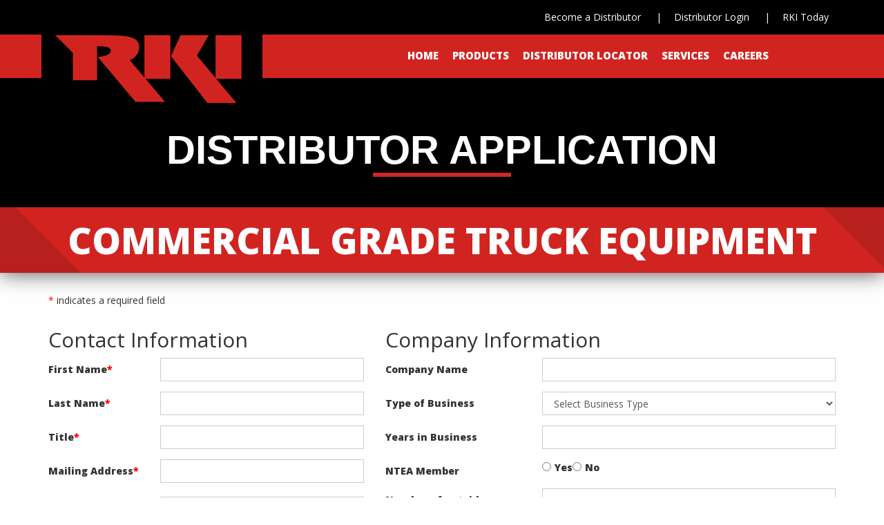

--- FILE ---
content_type: text/html; charset=utf-8
request_url: https://rki-us.com/distributorAp.aspx
body_size: 44914
content:


<!DOCTYPE html PUBLIC "-//W3C//DTD XHTML 1.0 Transitional//EN" "http://www.w3.org/TR/xhtml1/DTD/xhtml1-transitional.dtd">

<html xmlns="http://www.w3.org/1999/xhtml" >
<head><title>
	RKI - Commerical Grade Truck Equipment
</title><meta charset="utf-8" /><meta name="viewport" content="width=device-width, initial-scale=1" /><meta http-equiv="X-UA-Compatible" content="IE=edge" /><link rel="shortcut icon" href="http://rkius.com/favicon.ico" /><link href="https://fonts.googleapis.com/css?family=Open+Sans:400,400i,600,800" rel="stylesheet" /><link rel="stylesheet" href="https://maxcdn.bootstrapcdn.com/bootstrap/3.3.7/css/bootstrap.min.css" integrity="sha384-BVYiiSIFeK1dGmJRAkycuHAHRg32OmUcww7on3RYdg4Va+PmSTsz/K68vbdEjh4u" crossorigin="anonymous" /><link rel="stylesheet" href="/css/2018/bootstrap-flat.css" /><link rel="stylesheet" href="/css/2018/site.css" /><link rel="stylesheet" href="/css/2018/media.css?v1" /><link rel="stylesheet" href="/css/2018/jquery.sidr.light.css" />

    <script type="text/javascript" src="https://code.jquery.com/jquery-1.12.4.min.js"></script>
    <script type="text/javascript" src="https://maxcdn.bootstrapcdn.com/bootstrap/3.3.7/js/bootstrap.min.js" integrity="sha384-Tc5IQib027qvyjSMfHjOMaLkfuWVxZxUPnCJA7l2mCWNIpG9mGCD8wGNIcPD7Txa" crossorigin="anonymous"></script>
    <script src="https://www.google.com/recaptcha/api.js" async defer></script>
    <script src="/js/jquery.sidr.min.js"></script>
    
    <script type="text/javascript">
        $(document).ready(function () {
            $('#btn-sidr').sidr({
                name: 'sidr-main',
                source: '#sidr-menu',
                side: 'right',
                renaming: false
            });
        });
        window.onload = function () {
            var $recaptcha = document.querySelector('#g-recaptcha-response');

            if ($recaptcha) {
                $recaptcha.setAttribute("required", "required");
            }
        };
    </script>
<script src="//assets.adobedtm.com/175f7caa2b90/e296a58e1ed0/launch-ded32303bbf3.min.js" async></script>

    
</head>

<script type="text/javascript">

    var _gaq = _gaq || [];
    _gaq.push(['_setAccount', 'UA-15681788-1']);
    _gaq.push(['_trackPageview']);

    (function () {
        var ga = document.createElement('script'); ga.type = 'text/javascript'; ga.async = true;
        ga.src = ('https:' == document.location.protocol ? 'https://ssl' : 'http://www') + '.google-analytics.com/ga.js';
        var s = document.getElementsByTagName('script')[0]; s.parentNode.insertBefore(ga, s);
    })();

</script>

<body>
    <form method="post" action="./distributorAp.aspx" onsubmit="javascript:return WebForm_OnSubmit();" id="form1">
<div class="aspNetHidden">
<input type="hidden" name="__EVENTTARGET" id="__EVENTTARGET" value="" />
<input type="hidden" name="__EVENTARGUMENT" id="__EVENTARGUMENT" value="" />
<input type="hidden" name="__LASTFOCUS" id="__LASTFOCUS" value="" />
<input type="hidden" name="__VIEWSTATE" id="__VIEWSTATE" value="/[base64]" />
</div>

<script type="text/javascript">
//<![CDATA[
var theForm = document.forms['form1'];
if (!theForm) {
    theForm = document.form1;
}
function __doPostBack(eventTarget, eventArgument) {
    if (!theForm.onsubmit || (theForm.onsubmit() != false)) {
        theForm.__EVENTTARGET.value = eventTarget;
        theForm.__EVENTARGUMENT.value = eventArgument;
        theForm.submit();
    }
}
//]]>
</script>


<script src="/WebResource.axd?d=kttBZXrqIPjtFpt6d3qH733naKPF8fY9MI2VZCnGsTB3R7gj-5jL9WrIHptx0fKeypVHFyk8TJZn5HKUUPsMb96otw605aYIloX_gSo9VJ41&amp;t=638901591720898773" type="text/javascript"></script>


<script src="/WebResource.axd?d=8hIPZl2dWnW4rRAUewj7IbOtTkbQV__55NnGEZM2L5bzTJtKYsQWGTnoNeowMVYwNqouGrLomyvOhHnKPkBzJ2GktyU4cxwp3Fh3OHaBrYw1&amp;t=638901591720898773" type="text/javascript"></script>
<script type="text/javascript">
//<![CDATA[
function WebForm_OnSubmit() {
if (typeof(ValidatorOnSubmit) == "function" && ValidatorOnSubmit() == false) return false;
return true;
}
//]]>
</script>

<div class="aspNetHidden">

	<input type="hidden" name="__VIEWSTATEGENERATOR" id="__VIEWSTATEGENERATOR" value="EEE2DE31" />
	<input type="hidden" name="__SCROLLPOSITIONX" id="__SCROLLPOSITIONX" value="0" />
	<input type="hidden" name="__SCROLLPOSITIONY" id="__SCROLLPOSITIONY" value="0" />
	<input type="hidden" name="__EVENTVALIDATION" id="__EVENTVALIDATION" value="/wEdAG4J4zP2FdhsuIeAYsPSiBhkUNHgf+Jfp4YylwVqJe8oy/1deoc2zEhFW6WpTHSwojl2tZBH7FQNR34qQ3ed5TMjUb7UqaUESEM8k5V6YEwT7Xb/wKRRVKQb9ttFVCtZxcU/UvYUJwRpHO2+2j5wOYssepmxpJ8Y4PjcC5mARNHDI4W3Q8Kiqn3BzHxX8VsOb3pIWm5SC491eajXGg7deajNNk/VBT1E6f/n+fUfR8uXF3CNkTqq+L6imE0ST5pL5ZzU7kI9Dji3Avcn75l0Ei1gJ/9rsQ0BQYo9f9Lxw+NytkXrxfiRiceW+2PDAqdQl+zvMxQM5/amjgvn87Ir7cyiaHCJnEpQoaYhBVTfvlgDQN+SUUSGLVGzurpX4pgxIwEgzwJODDyOtCM8yiq0/7b59D8ktkws1QwUheI2c2WyvpxDzN4wW9Cxxi5te612XKz9n+etuU8fJWaB9p9nEuZUE5Wo3KKIEZb3EHlPQMMb9WpLRhO6OSTnnb9KonZ2qzcB6Xbr23Fy6z094UmGLMPsUHqZ0ENNxPNcHC2gbkmGdfltyJ/KSLyAfn64JUNSAQjTA4i9vtf3mAIUATQHfsGhMZm/2dTjzHX1TdunnvEMZFXjDxsLbiBTIbSlDlDuv6kY0p+ttvUVuBNETN2L5ouhHZ7HiRW2WFZChw1nCHLYD2fzYvnkSuWSNMpI9POPoRKUiW9UAbjmCVSSW8B12PIoD4iPU2ll3K1jekSNYuj4/XFe0MRe/2y3fZrw5cd7GOjJCwbp5R5BHtJUP6Gq6rd5KHPjuarQEZ94g9eOC8lpELVq0RSXKrEWDs0/i+Qi/JproSi/0qj08boCGgBGA+gaV7bH5B3cbH8g+FWCHUnQhERUQ6bDlWd2Qk/mKatQZ0RdcjlLyjrSl3oMsoP/FmvtCX55EyO2I1bsh0PiEOmS4kIttnxXK2UU2ShvSON+TTYh0JYDS81OPJ045eQdbRnZtApuHXX+aJRLUs+5H0aNFoMGljauZVi10uiHXsfRu9hAe2T/9AVmToaOo8wxYp9V1oT5ZcZaGb6KKf2fmunAx4hntc0A9fLHGLKlPfcBmPwIGxnds/T4vUNx+843UTm7UZO90lh7549V86xwP/YVPTZAYcv8q5GYPdYg1ghIh0XUNVxEcDr/r99usiSZgqxXwX+rTrdTi1ure0XRZ8FwclI9ukOMYS3219eQco8gHAV23JxzE2udB0rEHiRYBydkDX4EbEf+oper4lje9Zt9DFrPi+8pYf29zGbQK0ZNOBrXRg/E8UNZfVSzgL24rIpOB3OXo0vHYj9F+XeTc8lJYtTHelhZr2fP9MdhW+e0NVb8kT4eBv1v4ueN1/A1klOhb7gv07EyG40gL+QA4jJGYdlsuoBTYCLX2Pe7bpX0abfgImveqVJ1OHi9Fgv5lg3MgXsjYGvXljaYzQFsL0V0n99x+CnDFK1Xms/EyjA80NBsxlQCa6HBZJlMdx0gNX/KeZa8wBhsWdeXYFMgI2lB5qQ1H2oPoeenX17cktl1ScxQr8Hj8H5O9+rxGOl8Z05T+sEckqBdgpmWg0u/adkZ/bBPBrIiXTDTZXBU85dMgrWG6YIdzRVtgACQP0Hd0PpuG/NWsYcn04nCQkko3kV3j3QXcnv6FLiEU6VqFetTv5KhAiot/9zCUzkI1gaTiMFGBtbK52O3uloiItgTIf9PqMgWN3XmZIxplkxjkEBUrYbL9+wZZZS8VZL6XwJMJF/DRspLZZuakEnxsg9oByatYie7iE0LrcQkzAg5GGBLDQm65gFt7ViAAWLAw0z4V5611wSp3Z2J5zqAO/X8cWQygog75muQsWG7goUcxYnjYhN7UsaH3NFCGSS3GbbRuXQDJjDH/7F1NFQRDlWUFOhBU1+f096xZvTXCn4ptLDmAJjhOMVvRHfcIFXE8ZEH7OXkX46sx8wBrtyz5pdIRLyw41RQr1AhpxWzJxdBP3/[base64]/702t2WHE00QldhVkcSUREZDFGMCme0Q3gONcz60C+YEOomgKeUyOLx/roZbdPF79Xb3KnPWuq+Jln0pjNnJuHYjG3tJcEfE3Ob0A09+pum/dvLx/lPBVu/vyYbieP5lzkf3DcJhe8J+tV1mdeUfT3NyjnkmQB8R" />
</div>
        <div id="header">
            <div class="bg-fade"></div>
        
            <div class="container">

                <ul id="top-right-nav">
                    
                    <li>
                        <a href="/distributorAp.aspx">Become a Distributor</a>
                    </li>
                    <li>
                        <a href="/distributors/distlogin.aspx">Distributor Login</a>
                    </li>
                    <li>
                        <a href="/rkiToday.aspx">RKI Today</a>
                    </li>
                </ul>

            </div>

            <div id="top-red-nav">
                <div class="container">
                    <a href="/"><img src="/images/2018/logo.png" id="red-logo" class="img-responsive" /></a>
                    <div id="sidr-menu">
                        <ul>
                            <li>
                                <a href="/" class="hidden-sm">Home</a>
                            </li>
                            <li>
                                <a href="/products.aspx">Products</a>
                            </li>
				<li>
                                <a href="/distributorLocator.aspx">Distributor Locator</a>
                            </li>
                            <li>
                                <a href="/service.aspx">Services</a>
                            </li>
                            <li>
                                <a href="/careers.aspx">Careers</a>
                            </li>
                            <li>
                                <a href="/contact.aspx">Contact</a>
                            </li>
                            <li class="hidden-md hidden-lg">
                                <a href="/productReg.aspx">Product Registration</a>
                            </li>
                            <li class="hidden-md hidden-lg">
                                <a href="/distributorAp.aspx">Become a Distributor</a>
                            </li>
                            <li class="hidden-md hidden-lg">
                                <a href="/distributors/distlogin.aspx">Distributor Login</a>
                            </li>
                            <li class="hidden-md hidden-lg">
                                <a href="/rkiToday.aspx">RKI Today</a>
                            </li>
                            <li class="visible-xs btn-mobile-menu" id="btn-sidr">
                                <a href="#">
                                    <i style="font-size:19px" class="glyphicon glyphicon-menu-hamburger"></i>
                                </a>
                            </li>
                        </ul>
                    </div>
                </div>
            </div>

        </div>

        
    <div class="page-heading">
        <h1>Distributor Application</h1>
    </div>

        
        <div id="subtitle">
            <div class="container">
                <div class="red-slants"></div>
                <div class="text">
                    Commercial Grade Truck Equipment
                </div>
            </div>
            
            
        </div>

        
        <div id="main-content">
            

    <div class="container top30 bot30">
        <div id="pageContent_pnl_BecomeDistCompInfo">
	
            <div class="row">
                <div class="col-sm-12">
                    <p><span style="color:red;">*</span> indicates a required field</p>
                </div>
                
                <div class="col-md-5">
                    <h2>Contact Information</h2>
                    <div class="form-horizontal">
                        <div class="form-group">
                            <label class="col-sm-4 control-label required">First Name</label>
                            <div class="col-md-8">
                                <input name="ctl00$pageContent$txt_FirstName" type="text" id="pageContent_txt_FirstName" class="form-control" />
                                <span id="pageContent_rfvFirstName" class="red" style="display:none;">.</span>
                            </div>
                        </div>

                        <div class="form-group">
                            <label class="col-sm-4 control-label required">Last Name</label>
                            <div class="col-md-8">
                                <input name="ctl00$pageContent$txt_LastName" type="text" id="pageContent_txt_LastName" class="form-control" />
                                <span id="pageContent_rfvLastName" class="red" style="display:none;">.</span>
                            </div>
                        </div>
                        <div class="form-group">
                            <label class="col-sm-4 control-label required">Title</label>
                            <div class="col-md-8">
                                <input name="ctl00$pageContent$txt_Title" type="text" id="pageContent_txt_Title" class="form-control" />
                                <span id="pageContent_rfvTitle" class="red" style="display:none;">.</span>
                            </div>
                        </div>
                        <div class="form-group">
                            <label class="col-sm-4 control-label required">Mailing Address</label>
                            <div class="col-md-8">
                                <input name="ctl00$pageContent$txt_MailAddress" type="text" maxlength="75" id="pageContent_txt_MailAddress" class="form-control" />
                                <span id="pageContent_rfvAddress" class="red" style="display:none;">.</span><br />
                                <input name="ctl00$pageContent$txt_MailAddress2" type="text" maxlength="50" id="pageContent_txt_MailAddress2" class="form-control" />
                            </div>
                        </div>
                        <div class="form-group">
                            <label class="col-sm-4 control-label">Shipping Address</label>
                            <div class="col-md-8">
                                <input name="ctl00$pageContent$txt_ShippingAddress" type="text" maxlength="75" id="pageContent_txt_ShippingAddress" class="form-control" /><br />
                                <input name="ctl00$pageContent$txt_ShippingAddress2" type="text" maxlength="50" id="pageContent_txt_ShippingAddress2" class="form-control" />
                            </div>
                        </div>
                        <div class="form-group">
                            <label class="col-sm-4 control-label required">City</label>
                            <div class="col-md-8">
                                <input name="ctl00$pageContent$txt_City" type="text" maxlength="50" id="pageContent_txt_City" class="form-control" />
                                <span id="pageContent_rfvCity" class="red" style="display:none;">.</span>
                            </div>
                        </div>
                        <div class="form-group">
                            <label class="col-sm-4 control-label required">State</label>
                            <div class="col-md-8">
                                <select name="ctl00$pageContent$ddl_State" id="pageContent_ddl_State" class="form-control">
		<option value="">Select a State</option>
		<option value="AL">Alabama</option>
		<option value="AK">Alaska</option>
		<option value="AZ">Arizona</option>
		<option value="AR">Arkansas</option>
		<option value="CA">California</option>
		<option value="CO">Colorado</option>
		<option value="CT">Connecticut</option>
		<option value="DE">Delaware</option>
		<option value="FL">Florida</option>
		<option value="GA">Georgia</option>
		<option value="HI">Hawaii</option>
		<option value="ID">Idaho</option>
		<option value="IL">Illinois</option>
		<option value="IN">Indiana</option>
		<option value="IA">Iowa</option>
		<option value="KS">Kansas</option>
		<option value="KY">Kentucky</option>
		<option value="LA">Louisiana</option>
		<option value="ME">Maine</option>
		<option value="MD">Maryland</option>
		<option value="MA">Massachusetts</option>
		<option value="MI">Michigan</option>
		<option value="MN">Minnesota</option>
		<option value="MS">Mississippi</option>
		<option value="MO">Missouri</option>
		<option value="MT">Montana</option>
		<option value="NE">Nebraska</option>
		<option value="NV">Nevada</option>
		<option value="NH">New Hampshire</option>
		<option value="NJ">New Jersey</option>
		<option value="NM">New Mexico</option>
		<option value="NY">New York</option>
		<option value="NC">North Carolina</option>
		<option value="ND">North Dakota</option>
		<option value="OH">Ohio</option>
		<option value="OK">Oklahoma</option>
		<option value="OR">Oregon</option>
		<option value="PA">Pennsylvania</option>
		<option value="RI">Rhode Island</option>
		<option value="SC">South Carolina</option>
		<option value="SD">South Dakota</option>
		<option value="TN">Tennessee</option>
		<option value="TX">Texas</option>
		<option value="UT">Utah</option>
		<option value="VT">Vermont</option>
		<option value="VA">Virginia</option>
		<option value="WA">Washington</option>
		<option value="WV">West Virginia</option>
		<option value="WI">Wisconsin</option>
		<option value="WY">Wyoming</option>

	</select>
                                <span id="pageContent_rfvState" class="red" style="display:none;">.</span>
                            </div>
                        </div>
                        <div class="form-group">
                            <label class="col-sm-4 control-label required">Zip</label>
                            <div class="col-md-8">
                                <input name="ctl00$pageContent$txt_Zip" type="text" maxlength="5" size="8" id="pageContent_txt_Zip" class="form-control" />
                                <span id="pageContent_rfvZip" class="red" style="display:none;">.</span>
                            </div>
                        </div>
                        <div class="form-group">
                            <label class="col-sm-4 control-label required">Phone <em>(ex: 713-555-1212)</em></label>
                            <div class="col-md-8">
                                <input name="ctl00$pageContent$txt_Phone" type="text" maxlength="14" id="pageContent_txt_Phone" class="form-control" />
                                <span id="pageContent_rfvPhone" class="red" style="display:none;">.</span>
                            </div>
                        </div>
                        <div class="form-group" style="height:0px; overflow:hidden; margin:0px;">
                            <label class="col-sm-4 control-label">Phone 2<em>(ex: 713-555-1212)</em></label>
                            <div class="col-md-8">
                                <input name="ctl00$pageContent$txt_phone_2" type="text" maxlength="14" id="pageContent_txt_phone_2" class="form-control" />
                            </div>
                        </div>
                        <div class="form-group">
                            <label class="col-sm-4 control-label">Fax <em>(ex: 713-555-1212)</em></label>
                            <div class="col-md-8">
                                <input name="ctl00$pageContent$txt_Fax" type="text" maxlength="14" id="pageContent_txt_Fax" class="form-control" />
                            </div>
                        </div>

                        <div class="form-group">
                            <label class="col-sm-4 control-label required">Email <br /><em>(ex: someone@somewhere.com)</em></label>
                            <div class="col-md-8">
                                <input name="ctl00$pageContent$txt_Email" type="text" id="pageContent_txt_Email" class="form-control" />
                                <span id="pageContent_rfvEmail" class="red" style="display:none;">.</span>
                            </div>
                        </div>

                        <div class="form-group">
                            <label class="col-sm-4 control-label">Website <em>(ex: www.rkius.com)</em></label>
                            <div class="col-md-8">
                                <input name="ctl00$pageContent$txt_Website" type="text" id="pageContent_txt_Website" class="form-control" />
                            </div>
                        </div>

                        <div class="form-group">
                            <label class="col-sm-12 control-label required">Select a product line below you would be interested in selling and fill out the required fields:</label>
                            <div class="col-md-12">
                                <span id="pageContent_cbl_SelectProds" style="font-size:12px;"><input id="pageContent_cbl_SelectProds_0" type="checkbox" name="ctl00$pageContent$cbl_SelectProds$0" onclick="javascript:setTimeout(&#39;__doPostBack(\&#39;ctl00$pageContent$cbl_SelectProds$0\&#39;,\&#39;\&#39;)&#39;, 0)" value="truckboxes" /><label for="pageContent_cbl_SelectProds_0"> Truck Boxes  </label><input id="pageContent_cbl_SelectProds_1" type="checkbox" name="ctl00$pageContent$cbl_SelectProds$1" onclick="javascript:setTimeout(&#39;__doPostBack(\&#39;ctl00$pageContent$cbl_SelectProds$1\&#39;,\&#39;\&#39;)&#39;, 0)" value="servicebodies" /><label for="pageContent_cbl_SelectProds_1"> Service Bodies  </label><input id="pageContent_cbl_SelectProds_2" type="checkbox" name="ctl00$pageContent$cbl_SelectProds$2" onclick="javascript:setTimeout(&#39;__doPostBack(\&#39;ctl00$pageContent$cbl_SelectProds$2\&#39;,\&#39;\&#39;)&#39;, 0)" value="winches" /><label for="pageContent_cbl_SelectProds_2"> Winches  </label></span>
                            </div>
                        </div> 
                    </div>
                </div>
                <div class="col-md-7">
                    <h2>Company Information</h2>
                    <div class="form-horizontal">
                        <div class="form-group">
                            <label class="col-sm-4 control-label">Company Name</label>
                            <div class="col-md-8">
                                <input name="ctl00$pageContent$txt_CompanyName" type="text" maxlength="50" size="40" id="pageContent_txt_CompanyName" class="form-control" />
                            </div>
                        </div>
                        <div class="form-group">
                            <label class="col-sm-4 control-label">Type of Business</label>
                            <div class="col-md-8">
                                <select name="ctl00$pageContent$ddl_TypeBusiness" id="pageContent_ddl_TypeBusiness" class="form-control">
		<option value="Select Business Type">Select Business Type</option>
		<option value="Truck Accessory Store">Truck Accessory Store</option>
		<option value="Truck Equipment Store">Truck Equipment Store</option>
		<option value="OEM">OEM</option>
		<option value="Other">Other</option>

	</select>
                            </div>
                        </div>
                        <div class="form-group">
                            <label class="col-sm-4 control-label">Years in Business</label>
                            <div class="col-md-8">
                                <input name="ctl00$pageContent$txt_YearsInBusiness" type="text" maxlength="3" size="3" id="pageContent_txt_YearsInBusiness" class="form-control" />
                            </div>
                        </div>
                        <div class="form-group">
                            <label class="col-sm-4 control-label">NTEA Member</label>
                            <div class="col-md-8">
                                <table id="pageContent_rbl_NteaMember">
		<tr>
			<td><input id="pageContent_rbl_NteaMember_0" type="radio" name="ctl00$pageContent$rbl_NteaMember" value="Yes" /><label for="pageContent_rbl_NteaMember_0">Yes</label></td><td><input id="pageContent_rbl_NteaMember_1" type="radio" name="ctl00$pageContent$rbl_NteaMember" value="No" /><label for="pageContent_rbl_NteaMember_1">No</label></td>
		</tr>
	</table>
                            </div>
                        </div>
                        <div class="form-group">
                            <label class="col-sm-4 control-label">Number of outside salesmen</label>
                            <div class="col-md-8">
                                <input name="ctl00$pageContent$txt_OutsideSalesmen" type="text" maxlength="3" size="3" id="pageContent_txt_OutsideSalesmen" class="form-control" />
                            </div>
                        </div>
                        <div class="form-group">
                            <label class="col-sm-4 control-label">Radius from your location they travel <em>(in miles)</em></label>
                            <div class="col-md-8">
                                <input name="ctl00$pageContent$txt_RadiusTravel" type="text" maxlength="4" size="5" id="pageContent_txt_RadiusTravel" class="form-control" /> miles 
                            </div>
                        </div>
                        <div class="row">
                            <div class="col-md-6">
                                <div class="form-group">
                                    <label class="col-sm-12 control-label">Is this the only location?</label>
                                    <div class="col-md-12">
                                        <table id="pageContent_rbl_OnlyLocation">
		<tr>
			<td><input id="pageContent_rbl_OnlyLocation_0" type="radio" name="ctl00$pageContent$rbl_OnlyLocation" value="Yes" /><label for="pageContent_rbl_OnlyLocation_0">Yes</label></td><td><input id="pageContent_rbl_OnlyLocation_1" type="radio" name="ctl00$pageContent$rbl_OnlyLocation" value="No" /><label for="pageContent_rbl_OnlyLocation_1">No</label></td>
		</tr>
	</table>
                                    </div>
                                </div>
                                <div class="form-group">
                                    <label class="col-sm-12 control-label">If "No", please list other locations:</label>
                                    <div class="col-md-12">
                                        <textarea name="ctl00$pageContent$txt_OtherLocations" rows="3" cols="30" id="pageContent_txt_OtherLocations" class="form-control">
</textarea>
                                    </div>
                                </div>
                            </div>
                            <div class="col-md-6">
                                <div class="form-group">
                                    <label class="col-sm-12 control-label">Where did you hear about RKI, Inc?</label>
                                    <div class="col-md-12">
                                        <select name="ctl00$pageContent$ddl_HearAbout" id="pageContent_ddl_HearAbout" class="form-control">
		<option value="">Select a Source</option>
		<option value="Co-Worker">Co-Worker</option>
		<option value="Friend">Friend</option>
		<option value="Internet">Internet</option>
		<option value="Magazine">Magazine</option>
		<option value="Radio">Radio</option>
		<option value="Television">Television</option>
		<option value="Other">Other</option>

	</select><br />
                                    </div>
                                </div>
                            </div>
                        </div>
                        <div class="row">
                            <div class="col-md-6">
                                <div class="form-group">
                                    <label class="col-sm-12 control-label">What RKI Products do you currently carry?</label>
                                    <div class="col-md-12">
                                        <textarea name="ctl00$pageContent$txt_ProductsCarry" rows="3" cols="30" id="pageContent_txt_ProductsCarry" class="form-control">
</textarea>
                                    </div>
                                </div>
                            </div>
                            <div class="col-md-6">
                                <div class="form-group">
                                    <label class="col-sm-12 control-label">What other truck equipment do you handle?<br />(liftgates, hoist, flatbeds, stakebeds, etc...) </label>
                                    <div class="col-md-12">
                                        <textarea name="ctl00$pageContent$txt_OtherEquipment" rows="3" cols="30" id="pageContent_txt_OtherEquipment" class="form-control">
</textarea>
                                    </div>
                                </div>
                            </div>
                        </div>
                        <div class="row">
                            <div class="col-md-6">
                                <div class="form-group">
                                    <label class="col-sm-12 control-label">How do you plan to market RKI products?</label>
                                    <div class="col-md-12">
                                        <textarea name="ctl00$pageContent$txt_MarketHow" rows="3" cols="30" id="pageContent_txt_MarketHow" class="form-control">
</textarea>
                                    </div>
                                </div>
                            </div>
                            <div class="col-md-6">
                                <div class="form-group">
                                    <label class="col-sm-12 control-label">What market area do you currently cover?</label>
                                    <div class="col-md-12">
                                        <textarea name="ctl00$pageContent$txt_MarketWhere" rows="3" cols="30" id="pageContent_txt_MarketWhere" class="form-control">
</textarea>
                                    </div>
                                </div>
                            </div>
                        </div>
                        <div class="row">
	                        <div class="col-md-6">
                                <div class="form-group">
	                                <label class="col-sm-12 control-label">Where do you plan to advertise RKI products?</label>
                                    <div class="col-md-12">
                                        <textarea name="ctl00$pageContent$txt_HowAdvertise" rows="3" cols="30" id="pageContent_txt_HowAdvertise" class="form-control">
</textarea>
                                    </div>
                                </div>
	                        </div>
	                        <div class="col-md-6">
                                <div class="form-group">
	                                <label class="col-sm-12 control-label">We require RKI to be listed on your website with a link to RKI&#39;s website. Will this be an issue?</label>
                                    <div class="col-md-12">
                                        <table id="pageContent_rbl_WebsiteLink">
		<tr>
			<td><input id="pageContent_rbl_WebsiteLink_0" type="radio" name="ctl00$pageContent$rbl_WebsiteLink" value="Yes" /><label for="pageContent_rbl_WebsiteLink_0">Yes</label></td><td><input id="pageContent_rbl_WebsiteLink_1" type="radio" name="ctl00$pageContent$rbl_WebsiteLink" value="No" /><label for="pageContent_rbl_WebsiteLink_1">No</label></td>
		</tr>
	</table>
                                    </div>
                                </div>
	                        </div>
                        </div>
                        <div class="row">
	                        <div class="col-md-6">
                                <div class="form-group">
	                                <label class="col-sm-12 control-label">Do you offer on site service for products sold?</label>
                                    <div class="col-md-12">
                                        <table id="pageContent_rbl_OnSiteService">
		<tr>
			<td><input id="pageContent_rbl_OnSiteService_0" type="radio" name="ctl00$pageContent$rbl_OnSiteService" value="Yes" /><label for="pageContent_rbl_OnSiteService_0">Yes</label></td><td><input id="pageContent_rbl_OnSiteService_1" type="radio" name="ctl00$pageContent$rbl_OnSiteService" value="No" /><label for="pageContent_rbl_OnSiteService_1">No</label></td>
		</tr>
	</table>
                                    </div>
                                </div>
	                        </div>
	                        <div class="col-md-6">
                                <div class="form-group">
	                                <label class="col-sm-12 control-label">If so, what is the number of service people?</label>
                                    <div class="col-md-12">
                                        <input name="ctl00$pageContent$txt_NumServicePeople" type="text" maxlength="3" size="3" id="pageContent_txt_NumServicePeople" class="form-control" />
                                    </div>
                                </div>
	                        </div>
                        </div>
                        <div class="row">
	                        <div class="col-md-6">
                                <div class="form-group">
	                                <label class="col-sm-12 control-label">How do you handle your repairs?</label>
                                    <div class="col-md-12">
                                        <textarea name="ctl00$pageContent$txt_HandleRepairs" rows="3" cols="30" id="pageContent_txt_HandleRepairs" class="form-control">
</textarea>
                                    </div>
                                </div>
	                        </div>
	                        <div class="col-md-6">
                                <div class="form-group">
	                                <label class="col-sm-12 control-label">Credit Terms are a strict &quot;NET 30 FROM DATE OF INVOICE,&quot; if approved. Will paying within 30 days be a problem?</label>
                                    <div class="col-md-12">
                                        <table id="pageContent_rbl_Net30">
		<tr>
			<td><input id="pageContent_rbl_Net30_0" type="radio" name="ctl00$pageContent$rbl_Net30" value="Yes" /><label for="pageContent_rbl_Net30_0">Yes</label></td><td><input id="pageContent_rbl_Net30_1" type="radio" name="ctl00$pageContent$rbl_Net30" value="No" /><label for="pageContent_rbl_Net30_1">No</label></td>
		</tr>
	</table>
                                    </div>
                                </div>
	                        </div>
                        </div>
                    </div>
                </div>   
            </div>
        
</div>
        

        


        


        


        
    
        <div id="pageContent_pnl_submit">
	
            <div class="form-group">
                <div class="g-recaptcha" data-sitekey="6Lf39KsUAAAAAIUZIf0fPS38no__io8sRc0Q2xp8"></div>
                <input type="submit" name="ctl00$pageContent$btn_Submit" value="Submit" id="pageContent_btn_Submit" disabled="disabled" class="aspNetDisabled btn btn-primary" />
            </div>

        
</div>
        

        


        


        

        

    </div>

        </div>

        <div class="bg-metal">
            <div class="container text-center">
                <a href="/warranty.aspx" title="Lifetime Warranty" class="btn-warranty">
                    <img src="/images/2018/btn-warranty.png" alt="Lifetime Warranty" class="img-responsive" />
                </a>
            </div>
        </div>

        <div id="footer">
            <div class="container">
                <div class="row">
                    <div class="col-sm-8">
                        <p>© 2026 RKI, Inc. All Rights Reserved</p>
                        
                        <ul>
                            <li>
                                <a href="/terms.aspx">Terms of Service</a>
                            </li>
                            <li>
                                <a href="/privacy.aspx">Privacy Policy</a>
                            </li>
                        </ul>

                        <ul>
                            <li>
                                <a href="/">Home</a>
                            </li>
                            <li>
                                <a href="/products.aspx">Products</a>
                            </li>
                            <li>
                                <a href="/service.aspx">Services</a>
                            </li>
                            <li>
                                <a href="/careers.aspx">Careers</a>
                            </li>
 				<li>
                                <a href="/distributorLocator.aspx">Distributor Locator</a>
                            </li>
                            <li>
                                <a href="/contact.aspx">Contact</a>
                            </li>
                        </ul>
                        <div class="clearfix"></div>
                    </div>
                    <div class="col-sm-4 text-center">
                        <img id="footer-logo" src="/images/2018/logo-white.png" class="img-responsive" /> 
                    </div>
                </div>
            </div>
        </div>


        <!--
        
        -->
        <!--
    <div id="footer" style="width:1171px;">
       
        <div id="footerButtons" style="width:1171px;">
            <a href="/productReg.aspx"><img src="/images/footer/btn_ProdReg.png" width="290" height="75" border="0" /></a>
        	<a href="/distributorAp.aspx"><img src="/images/footer/btn_BecomeDist.png" width="290" height="75" border="0" /></a>
            <a href="/distributors/distlogin.aspx"><img src="/images/footer/btn_DistLogin.png" width="290" height="75" border="0" /></a>  
			<a href="/rkitoday.aspx"><img src="/images/footer/btn_RKIToday.png" width="290" height="75" border="0" /></a>  
        </div>

    	<div id="footerText">
            
            <a href="/terms.aspx">Terms of Service</a> | <a href="/privacy.aspx">Privacy Policy</a> - 
            
            &copy; <span id="lbl_CurrYear">2026</span> RKI, Inc. All Rights Reserved - 
                
            <a href="/default.aspx">Home</a> | <a href="/products.aspx">Products</a> | <a href="/service.aspx">Service</a> | <a href="/careers.aspx">Careers</a> |  <a href="/distributorLocator.aspx">Distributor Locator</a> |  <a href="/contact.aspx">Contact</a>
        </div>

        <div id="footerBTT">
            <img src="/images/footer/RKI_BTT.png" alt="RKI Products are Built Texas Tough" title="RKI Products are Built Texas Tough" />
            <a href="/warranty.aspx"><img src="/images/footer/LifetimeWarranty.png" alt="Lifetime Warranty - Click for Details" title="Lifetime Warranty - Click for Details" border="0" /></a>
        </div>
    
    </div>-->

    
<script type="text/javascript">
//<![CDATA[
var Page_Validators =  new Array(document.getElementById("pageContent_rfvFirstName"), document.getElementById("pageContent_rfvLastName"), document.getElementById("pageContent_rfvTitle"), document.getElementById("pageContent_rfvAddress"), document.getElementById("pageContent_rfvCity"), document.getElementById("pageContent_rfvState"), document.getElementById("pageContent_rfvZip"), document.getElementById("pageContent_rfvPhone"), document.getElementById("pageContent_rfvEmail"));
//]]>
</script>

<script type="text/javascript">
//<![CDATA[
var pageContent_rfvFirstName = document.all ? document.all["pageContent_rfvFirstName"] : document.getElementById("pageContent_rfvFirstName");
pageContent_rfvFirstName.controltovalidate = "pageContent_txt_FirstName";
pageContent_rfvFirstName.errormessage = "First Name";
pageContent_rfvFirstName.display = "Dynamic";
pageContent_rfvFirstName.evaluationfunction = "RequiredFieldValidatorEvaluateIsValid";
pageContent_rfvFirstName.initialvalue = "";
var pageContent_rfvLastName = document.all ? document.all["pageContent_rfvLastName"] : document.getElementById("pageContent_rfvLastName");
pageContent_rfvLastName.controltovalidate = "pageContent_txt_LastName";
pageContent_rfvLastName.errormessage = "Last Name";
pageContent_rfvLastName.display = "Dynamic";
pageContent_rfvLastName.evaluationfunction = "RequiredFieldValidatorEvaluateIsValid";
pageContent_rfvLastName.initialvalue = "";
var pageContent_rfvTitle = document.all ? document.all["pageContent_rfvTitle"] : document.getElementById("pageContent_rfvTitle");
pageContent_rfvTitle.controltovalidate = "pageContent_txt_Title";
pageContent_rfvTitle.errormessage = "Last Name";
pageContent_rfvTitle.display = "Dynamic";
pageContent_rfvTitle.evaluationfunction = "RequiredFieldValidatorEvaluateIsValid";
pageContent_rfvTitle.initialvalue = "";
var pageContent_rfvAddress = document.all ? document.all["pageContent_rfvAddress"] : document.getElementById("pageContent_rfvAddress");
pageContent_rfvAddress.controltovalidate = "pageContent_txt_MailAddress";
pageContent_rfvAddress.errormessage = "Address";
pageContent_rfvAddress.display = "Dynamic";
pageContent_rfvAddress.evaluationfunction = "RequiredFieldValidatorEvaluateIsValid";
pageContent_rfvAddress.initialvalue = "";
var pageContent_rfvCity = document.all ? document.all["pageContent_rfvCity"] : document.getElementById("pageContent_rfvCity");
pageContent_rfvCity.controltovalidate = "pageContent_txt_City";
pageContent_rfvCity.errormessage = "City";
pageContent_rfvCity.display = "Dynamic";
pageContent_rfvCity.evaluationfunction = "RequiredFieldValidatorEvaluateIsValid";
pageContent_rfvCity.initialvalue = "";
var pageContent_rfvState = document.all ? document.all["pageContent_rfvState"] : document.getElementById("pageContent_rfvState");
pageContent_rfvState.controltovalidate = "pageContent_ddl_State";
pageContent_rfvState.errormessage = "State";
pageContent_rfvState.display = "Dynamic";
pageContent_rfvState.evaluationfunction = "RequiredFieldValidatorEvaluateIsValid";
pageContent_rfvState.initialvalue = "";
var pageContent_rfvZip = document.all ? document.all["pageContent_rfvZip"] : document.getElementById("pageContent_rfvZip");
pageContent_rfvZip.controltovalidate = "pageContent_txt_Zip";
pageContent_rfvZip.errormessage = "Zip";
pageContent_rfvZip.display = "Dynamic";
pageContent_rfvZip.evaluationfunction = "RequiredFieldValidatorEvaluateIsValid";
pageContent_rfvZip.initialvalue = "";
var pageContent_rfvPhone = document.all ? document.all["pageContent_rfvPhone"] : document.getElementById("pageContent_rfvPhone");
pageContent_rfvPhone.controltovalidate = "pageContent_txt_Phone";
pageContent_rfvPhone.errormessage = "Phone";
pageContent_rfvPhone.display = "Dynamic";
pageContent_rfvPhone.evaluationfunction = "RequiredFieldValidatorEvaluateIsValid";
pageContent_rfvPhone.initialvalue = "";
var pageContent_rfvEmail = document.all ? document.all["pageContent_rfvEmail"] : document.getElementById("pageContent_rfvEmail");
pageContent_rfvEmail.controltovalidate = "pageContent_txt_Email";
pageContent_rfvEmail.errormessage = "Phone";
pageContent_rfvEmail.display = "Dynamic";
pageContent_rfvEmail.evaluationfunction = "RequiredFieldValidatorEvaluateIsValid";
pageContent_rfvEmail.initialvalue = "";
//]]>
</script>


<script type="text/javascript">
//<![CDATA[

var Page_ValidationActive = false;
if (typeof(ValidatorOnLoad) == "function") {
    ValidatorOnLoad();
}

function ValidatorOnSubmit() {
    if (Page_ValidationActive) {
        return ValidatorCommonOnSubmit();
    }
    else {
        return true;
    }
}
        
theForm.oldSubmit = theForm.submit;
theForm.submit = WebForm_SaveScrollPositionSubmit;

theForm.oldOnSubmit = theForm.onsubmit;
theForm.onsubmit = WebForm_SaveScrollPositionOnSubmit;
//]]>
</script>
</form>
    
</body>
</html>


--- FILE ---
content_type: text/html; charset=utf-8
request_url: https://www.google.com/recaptcha/api2/anchor?ar=1&k=6Lf39KsUAAAAAIUZIf0fPS38no__io8sRc0Q2xp8&co=aHR0cHM6Ly9ya2ktdXMuY29tOjQ0Mw..&hl=en&v=PoyoqOPhxBO7pBk68S4YbpHZ&size=normal&anchor-ms=20000&execute-ms=30000&cb=an2qt9tkr6yv
body_size: 49200
content:
<!DOCTYPE HTML><html dir="ltr" lang="en"><head><meta http-equiv="Content-Type" content="text/html; charset=UTF-8">
<meta http-equiv="X-UA-Compatible" content="IE=edge">
<title>reCAPTCHA</title>
<style type="text/css">
/* cyrillic-ext */
@font-face {
  font-family: 'Roboto';
  font-style: normal;
  font-weight: 400;
  font-stretch: 100%;
  src: url(//fonts.gstatic.com/s/roboto/v48/KFO7CnqEu92Fr1ME7kSn66aGLdTylUAMa3GUBHMdazTgWw.woff2) format('woff2');
  unicode-range: U+0460-052F, U+1C80-1C8A, U+20B4, U+2DE0-2DFF, U+A640-A69F, U+FE2E-FE2F;
}
/* cyrillic */
@font-face {
  font-family: 'Roboto';
  font-style: normal;
  font-weight: 400;
  font-stretch: 100%;
  src: url(//fonts.gstatic.com/s/roboto/v48/KFO7CnqEu92Fr1ME7kSn66aGLdTylUAMa3iUBHMdazTgWw.woff2) format('woff2');
  unicode-range: U+0301, U+0400-045F, U+0490-0491, U+04B0-04B1, U+2116;
}
/* greek-ext */
@font-face {
  font-family: 'Roboto';
  font-style: normal;
  font-weight: 400;
  font-stretch: 100%;
  src: url(//fonts.gstatic.com/s/roboto/v48/KFO7CnqEu92Fr1ME7kSn66aGLdTylUAMa3CUBHMdazTgWw.woff2) format('woff2');
  unicode-range: U+1F00-1FFF;
}
/* greek */
@font-face {
  font-family: 'Roboto';
  font-style: normal;
  font-weight: 400;
  font-stretch: 100%;
  src: url(//fonts.gstatic.com/s/roboto/v48/KFO7CnqEu92Fr1ME7kSn66aGLdTylUAMa3-UBHMdazTgWw.woff2) format('woff2');
  unicode-range: U+0370-0377, U+037A-037F, U+0384-038A, U+038C, U+038E-03A1, U+03A3-03FF;
}
/* math */
@font-face {
  font-family: 'Roboto';
  font-style: normal;
  font-weight: 400;
  font-stretch: 100%;
  src: url(//fonts.gstatic.com/s/roboto/v48/KFO7CnqEu92Fr1ME7kSn66aGLdTylUAMawCUBHMdazTgWw.woff2) format('woff2');
  unicode-range: U+0302-0303, U+0305, U+0307-0308, U+0310, U+0312, U+0315, U+031A, U+0326-0327, U+032C, U+032F-0330, U+0332-0333, U+0338, U+033A, U+0346, U+034D, U+0391-03A1, U+03A3-03A9, U+03B1-03C9, U+03D1, U+03D5-03D6, U+03F0-03F1, U+03F4-03F5, U+2016-2017, U+2034-2038, U+203C, U+2040, U+2043, U+2047, U+2050, U+2057, U+205F, U+2070-2071, U+2074-208E, U+2090-209C, U+20D0-20DC, U+20E1, U+20E5-20EF, U+2100-2112, U+2114-2115, U+2117-2121, U+2123-214F, U+2190, U+2192, U+2194-21AE, U+21B0-21E5, U+21F1-21F2, U+21F4-2211, U+2213-2214, U+2216-22FF, U+2308-230B, U+2310, U+2319, U+231C-2321, U+2336-237A, U+237C, U+2395, U+239B-23B7, U+23D0, U+23DC-23E1, U+2474-2475, U+25AF, U+25B3, U+25B7, U+25BD, U+25C1, U+25CA, U+25CC, U+25FB, U+266D-266F, U+27C0-27FF, U+2900-2AFF, U+2B0E-2B11, U+2B30-2B4C, U+2BFE, U+3030, U+FF5B, U+FF5D, U+1D400-1D7FF, U+1EE00-1EEFF;
}
/* symbols */
@font-face {
  font-family: 'Roboto';
  font-style: normal;
  font-weight: 400;
  font-stretch: 100%;
  src: url(//fonts.gstatic.com/s/roboto/v48/KFO7CnqEu92Fr1ME7kSn66aGLdTylUAMaxKUBHMdazTgWw.woff2) format('woff2');
  unicode-range: U+0001-000C, U+000E-001F, U+007F-009F, U+20DD-20E0, U+20E2-20E4, U+2150-218F, U+2190, U+2192, U+2194-2199, U+21AF, U+21E6-21F0, U+21F3, U+2218-2219, U+2299, U+22C4-22C6, U+2300-243F, U+2440-244A, U+2460-24FF, U+25A0-27BF, U+2800-28FF, U+2921-2922, U+2981, U+29BF, U+29EB, U+2B00-2BFF, U+4DC0-4DFF, U+FFF9-FFFB, U+10140-1018E, U+10190-1019C, U+101A0, U+101D0-101FD, U+102E0-102FB, U+10E60-10E7E, U+1D2C0-1D2D3, U+1D2E0-1D37F, U+1F000-1F0FF, U+1F100-1F1AD, U+1F1E6-1F1FF, U+1F30D-1F30F, U+1F315, U+1F31C, U+1F31E, U+1F320-1F32C, U+1F336, U+1F378, U+1F37D, U+1F382, U+1F393-1F39F, U+1F3A7-1F3A8, U+1F3AC-1F3AF, U+1F3C2, U+1F3C4-1F3C6, U+1F3CA-1F3CE, U+1F3D4-1F3E0, U+1F3ED, U+1F3F1-1F3F3, U+1F3F5-1F3F7, U+1F408, U+1F415, U+1F41F, U+1F426, U+1F43F, U+1F441-1F442, U+1F444, U+1F446-1F449, U+1F44C-1F44E, U+1F453, U+1F46A, U+1F47D, U+1F4A3, U+1F4B0, U+1F4B3, U+1F4B9, U+1F4BB, U+1F4BF, U+1F4C8-1F4CB, U+1F4D6, U+1F4DA, U+1F4DF, U+1F4E3-1F4E6, U+1F4EA-1F4ED, U+1F4F7, U+1F4F9-1F4FB, U+1F4FD-1F4FE, U+1F503, U+1F507-1F50B, U+1F50D, U+1F512-1F513, U+1F53E-1F54A, U+1F54F-1F5FA, U+1F610, U+1F650-1F67F, U+1F687, U+1F68D, U+1F691, U+1F694, U+1F698, U+1F6AD, U+1F6B2, U+1F6B9-1F6BA, U+1F6BC, U+1F6C6-1F6CF, U+1F6D3-1F6D7, U+1F6E0-1F6EA, U+1F6F0-1F6F3, U+1F6F7-1F6FC, U+1F700-1F7FF, U+1F800-1F80B, U+1F810-1F847, U+1F850-1F859, U+1F860-1F887, U+1F890-1F8AD, U+1F8B0-1F8BB, U+1F8C0-1F8C1, U+1F900-1F90B, U+1F93B, U+1F946, U+1F984, U+1F996, U+1F9E9, U+1FA00-1FA6F, U+1FA70-1FA7C, U+1FA80-1FA89, U+1FA8F-1FAC6, U+1FACE-1FADC, U+1FADF-1FAE9, U+1FAF0-1FAF8, U+1FB00-1FBFF;
}
/* vietnamese */
@font-face {
  font-family: 'Roboto';
  font-style: normal;
  font-weight: 400;
  font-stretch: 100%;
  src: url(//fonts.gstatic.com/s/roboto/v48/KFO7CnqEu92Fr1ME7kSn66aGLdTylUAMa3OUBHMdazTgWw.woff2) format('woff2');
  unicode-range: U+0102-0103, U+0110-0111, U+0128-0129, U+0168-0169, U+01A0-01A1, U+01AF-01B0, U+0300-0301, U+0303-0304, U+0308-0309, U+0323, U+0329, U+1EA0-1EF9, U+20AB;
}
/* latin-ext */
@font-face {
  font-family: 'Roboto';
  font-style: normal;
  font-weight: 400;
  font-stretch: 100%;
  src: url(//fonts.gstatic.com/s/roboto/v48/KFO7CnqEu92Fr1ME7kSn66aGLdTylUAMa3KUBHMdazTgWw.woff2) format('woff2');
  unicode-range: U+0100-02BA, U+02BD-02C5, U+02C7-02CC, U+02CE-02D7, U+02DD-02FF, U+0304, U+0308, U+0329, U+1D00-1DBF, U+1E00-1E9F, U+1EF2-1EFF, U+2020, U+20A0-20AB, U+20AD-20C0, U+2113, U+2C60-2C7F, U+A720-A7FF;
}
/* latin */
@font-face {
  font-family: 'Roboto';
  font-style: normal;
  font-weight: 400;
  font-stretch: 100%;
  src: url(//fonts.gstatic.com/s/roboto/v48/KFO7CnqEu92Fr1ME7kSn66aGLdTylUAMa3yUBHMdazQ.woff2) format('woff2');
  unicode-range: U+0000-00FF, U+0131, U+0152-0153, U+02BB-02BC, U+02C6, U+02DA, U+02DC, U+0304, U+0308, U+0329, U+2000-206F, U+20AC, U+2122, U+2191, U+2193, U+2212, U+2215, U+FEFF, U+FFFD;
}
/* cyrillic-ext */
@font-face {
  font-family: 'Roboto';
  font-style: normal;
  font-weight: 500;
  font-stretch: 100%;
  src: url(//fonts.gstatic.com/s/roboto/v48/KFO7CnqEu92Fr1ME7kSn66aGLdTylUAMa3GUBHMdazTgWw.woff2) format('woff2');
  unicode-range: U+0460-052F, U+1C80-1C8A, U+20B4, U+2DE0-2DFF, U+A640-A69F, U+FE2E-FE2F;
}
/* cyrillic */
@font-face {
  font-family: 'Roboto';
  font-style: normal;
  font-weight: 500;
  font-stretch: 100%;
  src: url(//fonts.gstatic.com/s/roboto/v48/KFO7CnqEu92Fr1ME7kSn66aGLdTylUAMa3iUBHMdazTgWw.woff2) format('woff2');
  unicode-range: U+0301, U+0400-045F, U+0490-0491, U+04B0-04B1, U+2116;
}
/* greek-ext */
@font-face {
  font-family: 'Roboto';
  font-style: normal;
  font-weight: 500;
  font-stretch: 100%;
  src: url(//fonts.gstatic.com/s/roboto/v48/KFO7CnqEu92Fr1ME7kSn66aGLdTylUAMa3CUBHMdazTgWw.woff2) format('woff2');
  unicode-range: U+1F00-1FFF;
}
/* greek */
@font-face {
  font-family: 'Roboto';
  font-style: normal;
  font-weight: 500;
  font-stretch: 100%;
  src: url(//fonts.gstatic.com/s/roboto/v48/KFO7CnqEu92Fr1ME7kSn66aGLdTylUAMa3-UBHMdazTgWw.woff2) format('woff2');
  unicode-range: U+0370-0377, U+037A-037F, U+0384-038A, U+038C, U+038E-03A1, U+03A3-03FF;
}
/* math */
@font-face {
  font-family: 'Roboto';
  font-style: normal;
  font-weight: 500;
  font-stretch: 100%;
  src: url(//fonts.gstatic.com/s/roboto/v48/KFO7CnqEu92Fr1ME7kSn66aGLdTylUAMawCUBHMdazTgWw.woff2) format('woff2');
  unicode-range: U+0302-0303, U+0305, U+0307-0308, U+0310, U+0312, U+0315, U+031A, U+0326-0327, U+032C, U+032F-0330, U+0332-0333, U+0338, U+033A, U+0346, U+034D, U+0391-03A1, U+03A3-03A9, U+03B1-03C9, U+03D1, U+03D5-03D6, U+03F0-03F1, U+03F4-03F5, U+2016-2017, U+2034-2038, U+203C, U+2040, U+2043, U+2047, U+2050, U+2057, U+205F, U+2070-2071, U+2074-208E, U+2090-209C, U+20D0-20DC, U+20E1, U+20E5-20EF, U+2100-2112, U+2114-2115, U+2117-2121, U+2123-214F, U+2190, U+2192, U+2194-21AE, U+21B0-21E5, U+21F1-21F2, U+21F4-2211, U+2213-2214, U+2216-22FF, U+2308-230B, U+2310, U+2319, U+231C-2321, U+2336-237A, U+237C, U+2395, U+239B-23B7, U+23D0, U+23DC-23E1, U+2474-2475, U+25AF, U+25B3, U+25B7, U+25BD, U+25C1, U+25CA, U+25CC, U+25FB, U+266D-266F, U+27C0-27FF, U+2900-2AFF, U+2B0E-2B11, U+2B30-2B4C, U+2BFE, U+3030, U+FF5B, U+FF5D, U+1D400-1D7FF, U+1EE00-1EEFF;
}
/* symbols */
@font-face {
  font-family: 'Roboto';
  font-style: normal;
  font-weight: 500;
  font-stretch: 100%;
  src: url(//fonts.gstatic.com/s/roboto/v48/KFO7CnqEu92Fr1ME7kSn66aGLdTylUAMaxKUBHMdazTgWw.woff2) format('woff2');
  unicode-range: U+0001-000C, U+000E-001F, U+007F-009F, U+20DD-20E0, U+20E2-20E4, U+2150-218F, U+2190, U+2192, U+2194-2199, U+21AF, U+21E6-21F0, U+21F3, U+2218-2219, U+2299, U+22C4-22C6, U+2300-243F, U+2440-244A, U+2460-24FF, U+25A0-27BF, U+2800-28FF, U+2921-2922, U+2981, U+29BF, U+29EB, U+2B00-2BFF, U+4DC0-4DFF, U+FFF9-FFFB, U+10140-1018E, U+10190-1019C, U+101A0, U+101D0-101FD, U+102E0-102FB, U+10E60-10E7E, U+1D2C0-1D2D3, U+1D2E0-1D37F, U+1F000-1F0FF, U+1F100-1F1AD, U+1F1E6-1F1FF, U+1F30D-1F30F, U+1F315, U+1F31C, U+1F31E, U+1F320-1F32C, U+1F336, U+1F378, U+1F37D, U+1F382, U+1F393-1F39F, U+1F3A7-1F3A8, U+1F3AC-1F3AF, U+1F3C2, U+1F3C4-1F3C6, U+1F3CA-1F3CE, U+1F3D4-1F3E0, U+1F3ED, U+1F3F1-1F3F3, U+1F3F5-1F3F7, U+1F408, U+1F415, U+1F41F, U+1F426, U+1F43F, U+1F441-1F442, U+1F444, U+1F446-1F449, U+1F44C-1F44E, U+1F453, U+1F46A, U+1F47D, U+1F4A3, U+1F4B0, U+1F4B3, U+1F4B9, U+1F4BB, U+1F4BF, U+1F4C8-1F4CB, U+1F4D6, U+1F4DA, U+1F4DF, U+1F4E3-1F4E6, U+1F4EA-1F4ED, U+1F4F7, U+1F4F9-1F4FB, U+1F4FD-1F4FE, U+1F503, U+1F507-1F50B, U+1F50D, U+1F512-1F513, U+1F53E-1F54A, U+1F54F-1F5FA, U+1F610, U+1F650-1F67F, U+1F687, U+1F68D, U+1F691, U+1F694, U+1F698, U+1F6AD, U+1F6B2, U+1F6B9-1F6BA, U+1F6BC, U+1F6C6-1F6CF, U+1F6D3-1F6D7, U+1F6E0-1F6EA, U+1F6F0-1F6F3, U+1F6F7-1F6FC, U+1F700-1F7FF, U+1F800-1F80B, U+1F810-1F847, U+1F850-1F859, U+1F860-1F887, U+1F890-1F8AD, U+1F8B0-1F8BB, U+1F8C0-1F8C1, U+1F900-1F90B, U+1F93B, U+1F946, U+1F984, U+1F996, U+1F9E9, U+1FA00-1FA6F, U+1FA70-1FA7C, U+1FA80-1FA89, U+1FA8F-1FAC6, U+1FACE-1FADC, U+1FADF-1FAE9, U+1FAF0-1FAF8, U+1FB00-1FBFF;
}
/* vietnamese */
@font-face {
  font-family: 'Roboto';
  font-style: normal;
  font-weight: 500;
  font-stretch: 100%;
  src: url(//fonts.gstatic.com/s/roboto/v48/KFO7CnqEu92Fr1ME7kSn66aGLdTylUAMa3OUBHMdazTgWw.woff2) format('woff2');
  unicode-range: U+0102-0103, U+0110-0111, U+0128-0129, U+0168-0169, U+01A0-01A1, U+01AF-01B0, U+0300-0301, U+0303-0304, U+0308-0309, U+0323, U+0329, U+1EA0-1EF9, U+20AB;
}
/* latin-ext */
@font-face {
  font-family: 'Roboto';
  font-style: normal;
  font-weight: 500;
  font-stretch: 100%;
  src: url(//fonts.gstatic.com/s/roboto/v48/KFO7CnqEu92Fr1ME7kSn66aGLdTylUAMa3KUBHMdazTgWw.woff2) format('woff2');
  unicode-range: U+0100-02BA, U+02BD-02C5, U+02C7-02CC, U+02CE-02D7, U+02DD-02FF, U+0304, U+0308, U+0329, U+1D00-1DBF, U+1E00-1E9F, U+1EF2-1EFF, U+2020, U+20A0-20AB, U+20AD-20C0, U+2113, U+2C60-2C7F, U+A720-A7FF;
}
/* latin */
@font-face {
  font-family: 'Roboto';
  font-style: normal;
  font-weight: 500;
  font-stretch: 100%;
  src: url(//fonts.gstatic.com/s/roboto/v48/KFO7CnqEu92Fr1ME7kSn66aGLdTylUAMa3yUBHMdazQ.woff2) format('woff2');
  unicode-range: U+0000-00FF, U+0131, U+0152-0153, U+02BB-02BC, U+02C6, U+02DA, U+02DC, U+0304, U+0308, U+0329, U+2000-206F, U+20AC, U+2122, U+2191, U+2193, U+2212, U+2215, U+FEFF, U+FFFD;
}
/* cyrillic-ext */
@font-face {
  font-family: 'Roboto';
  font-style: normal;
  font-weight: 900;
  font-stretch: 100%;
  src: url(//fonts.gstatic.com/s/roboto/v48/KFO7CnqEu92Fr1ME7kSn66aGLdTylUAMa3GUBHMdazTgWw.woff2) format('woff2');
  unicode-range: U+0460-052F, U+1C80-1C8A, U+20B4, U+2DE0-2DFF, U+A640-A69F, U+FE2E-FE2F;
}
/* cyrillic */
@font-face {
  font-family: 'Roboto';
  font-style: normal;
  font-weight: 900;
  font-stretch: 100%;
  src: url(//fonts.gstatic.com/s/roboto/v48/KFO7CnqEu92Fr1ME7kSn66aGLdTylUAMa3iUBHMdazTgWw.woff2) format('woff2');
  unicode-range: U+0301, U+0400-045F, U+0490-0491, U+04B0-04B1, U+2116;
}
/* greek-ext */
@font-face {
  font-family: 'Roboto';
  font-style: normal;
  font-weight: 900;
  font-stretch: 100%;
  src: url(//fonts.gstatic.com/s/roboto/v48/KFO7CnqEu92Fr1ME7kSn66aGLdTylUAMa3CUBHMdazTgWw.woff2) format('woff2');
  unicode-range: U+1F00-1FFF;
}
/* greek */
@font-face {
  font-family: 'Roboto';
  font-style: normal;
  font-weight: 900;
  font-stretch: 100%;
  src: url(//fonts.gstatic.com/s/roboto/v48/KFO7CnqEu92Fr1ME7kSn66aGLdTylUAMa3-UBHMdazTgWw.woff2) format('woff2');
  unicode-range: U+0370-0377, U+037A-037F, U+0384-038A, U+038C, U+038E-03A1, U+03A3-03FF;
}
/* math */
@font-face {
  font-family: 'Roboto';
  font-style: normal;
  font-weight: 900;
  font-stretch: 100%;
  src: url(//fonts.gstatic.com/s/roboto/v48/KFO7CnqEu92Fr1ME7kSn66aGLdTylUAMawCUBHMdazTgWw.woff2) format('woff2');
  unicode-range: U+0302-0303, U+0305, U+0307-0308, U+0310, U+0312, U+0315, U+031A, U+0326-0327, U+032C, U+032F-0330, U+0332-0333, U+0338, U+033A, U+0346, U+034D, U+0391-03A1, U+03A3-03A9, U+03B1-03C9, U+03D1, U+03D5-03D6, U+03F0-03F1, U+03F4-03F5, U+2016-2017, U+2034-2038, U+203C, U+2040, U+2043, U+2047, U+2050, U+2057, U+205F, U+2070-2071, U+2074-208E, U+2090-209C, U+20D0-20DC, U+20E1, U+20E5-20EF, U+2100-2112, U+2114-2115, U+2117-2121, U+2123-214F, U+2190, U+2192, U+2194-21AE, U+21B0-21E5, U+21F1-21F2, U+21F4-2211, U+2213-2214, U+2216-22FF, U+2308-230B, U+2310, U+2319, U+231C-2321, U+2336-237A, U+237C, U+2395, U+239B-23B7, U+23D0, U+23DC-23E1, U+2474-2475, U+25AF, U+25B3, U+25B7, U+25BD, U+25C1, U+25CA, U+25CC, U+25FB, U+266D-266F, U+27C0-27FF, U+2900-2AFF, U+2B0E-2B11, U+2B30-2B4C, U+2BFE, U+3030, U+FF5B, U+FF5D, U+1D400-1D7FF, U+1EE00-1EEFF;
}
/* symbols */
@font-face {
  font-family: 'Roboto';
  font-style: normal;
  font-weight: 900;
  font-stretch: 100%;
  src: url(//fonts.gstatic.com/s/roboto/v48/KFO7CnqEu92Fr1ME7kSn66aGLdTylUAMaxKUBHMdazTgWw.woff2) format('woff2');
  unicode-range: U+0001-000C, U+000E-001F, U+007F-009F, U+20DD-20E0, U+20E2-20E4, U+2150-218F, U+2190, U+2192, U+2194-2199, U+21AF, U+21E6-21F0, U+21F3, U+2218-2219, U+2299, U+22C4-22C6, U+2300-243F, U+2440-244A, U+2460-24FF, U+25A0-27BF, U+2800-28FF, U+2921-2922, U+2981, U+29BF, U+29EB, U+2B00-2BFF, U+4DC0-4DFF, U+FFF9-FFFB, U+10140-1018E, U+10190-1019C, U+101A0, U+101D0-101FD, U+102E0-102FB, U+10E60-10E7E, U+1D2C0-1D2D3, U+1D2E0-1D37F, U+1F000-1F0FF, U+1F100-1F1AD, U+1F1E6-1F1FF, U+1F30D-1F30F, U+1F315, U+1F31C, U+1F31E, U+1F320-1F32C, U+1F336, U+1F378, U+1F37D, U+1F382, U+1F393-1F39F, U+1F3A7-1F3A8, U+1F3AC-1F3AF, U+1F3C2, U+1F3C4-1F3C6, U+1F3CA-1F3CE, U+1F3D4-1F3E0, U+1F3ED, U+1F3F1-1F3F3, U+1F3F5-1F3F7, U+1F408, U+1F415, U+1F41F, U+1F426, U+1F43F, U+1F441-1F442, U+1F444, U+1F446-1F449, U+1F44C-1F44E, U+1F453, U+1F46A, U+1F47D, U+1F4A3, U+1F4B0, U+1F4B3, U+1F4B9, U+1F4BB, U+1F4BF, U+1F4C8-1F4CB, U+1F4D6, U+1F4DA, U+1F4DF, U+1F4E3-1F4E6, U+1F4EA-1F4ED, U+1F4F7, U+1F4F9-1F4FB, U+1F4FD-1F4FE, U+1F503, U+1F507-1F50B, U+1F50D, U+1F512-1F513, U+1F53E-1F54A, U+1F54F-1F5FA, U+1F610, U+1F650-1F67F, U+1F687, U+1F68D, U+1F691, U+1F694, U+1F698, U+1F6AD, U+1F6B2, U+1F6B9-1F6BA, U+1F6BC, U+1F6C6-1F6CF, U+1F6D3-1F6D7, U+1F6E0-1F6EA, U+1F6F0-1F6F3, U+1F6F7-1F6FC, U+1F700-1F7FF, U+1F800-1F80B, U+1F810-1F847, U+1F850-1F859, U+1F860-1F887, U+1F890-1F8AD, U+1F8B0-1F8BB, U+1F8C0-1F8C1, U+1F900-1F90B, U+1F93B, U+1F946, U+1F984, U+1F996, U+1F9E9, U+1FA00-1FA6F, U+1FA70-1FA7C, U+1FA80-1FA89, U+1FA8F-1FAC6, U+1FACE-1FADC, U+1FADF-1FAE9, U+1FAF0-1FAF8, U+1FB00-1FBFF;
}
/* vietnamese */
@font-face {
  font-family: 'Roboto';
  font-style: normal;
  font-weight: 900;
  font-stretch: 100%;
  src: url(//fonts.gstatic.com/s/roboto/v48/KFO7CnqEu92Fr1ME7kSn66aGLdTylUAMa3OUBHMdazTgWw.woff2) format('woff2');
  unicode-range: U+0102-0103, U+0110-0111, U+0128-0129, U+0168-0169, U+01A0-01A1, U+01AF-01B0, U+0300-0301, U+0303-0304, U+0308-0309, U+0323, U+0329, U+1EA0-1EF9, U+20AB;
}
/* latin-ext */
@font-face {
  font-family: 'Roboto';
  font-style: normal;
  font-weight: 900;
  font-stretch: 100%;
  src: url(//fonts.gstatic.com/s/roboto/v48/KFO7CnqEu92Fr1ME7kSn66aGLdTylUAMa3KUBHMdazTgWw.woff2) format('woff2');
  unicode-range: U+0100-02BA, U+02BD-02C5, U+02C7-02CC, U+02CE-02D7, U+02DD-02FF, U+0304, U+0308, U+0329, U+1D00-1DBF, U+1E00-1E9F, U+1EF2-1EFF, U+2020, U+20A0-20AB, U+20AD-20C0, U+2113, U+2C60-2C7F, U+A720-A7FF;
}
/* latin */
@font-face {
  font-family: 'Roboto';
  font-style: normal;
  font-weight: 900;
  font-stretch: 100%;
  src: url(//fonts.gstatic.com/s/roboto/v48/KFO7CnqEu92Fr1ME7kSn66aGLdTylUAMa3yUBHMdazQ.woff2) format('woff2');
  unicode-range: U+0000-00FF, U+0131, U+0152-0153, U+02BB-02BC, U+02C6, U+02DA, U+02DC, U+0304, U+0308, U+0329, U+2000-206F, U+20AC, U+2122, U+2191, U+2193, U+2212, U+2215, U+FEFF, U+FFFD;
}

</style>
<link rel="stylesheet" type="text/css" href="https://www.gstatic.com/recaptcha/releases/PoyoqOPhxBO7pBk68S4YbpHZ/styles__ltr.css">
<script nonce="L6TxtFskwdvAlX8YSk-37A" type="text/javascript">window['__recaptcha_api'] = 'https://www.google.com/recaptcha/api2/';</script>
<script type="text/javascript" src="https://www.gstatic.com/recaptcha/releases/PoyoqOPhxBO7pBk68S4YbpHZ/recaptcha__en.js" nonce="L6TxtFskwdvAlX8YSk-37A">
      
    </script></head>
<body><div id="rc-anchor-alert" class="rc-anchor-alert"></div>
<input type="hidden" id="recaptcha-token" value="[base64]">
<script type="text/javascript" nonce="L6TxtFskwdvAlX8YSk-37A">
      recaptcha.anchor.Main.init("[\x22ainput\x22,[\x22bgdata\x22,\x22\x22,\[base64]/[base64]/[base64]/bmV3IHJbeF0oY1swXSk6RT09Mj9uZXcgclt4XShjWzBdLGNbMV0pOkU9PTM/bmV3IHJbeF0oY1swXSxjWzFdLGNbMl0pOkU9PTQ/[base64]/[base64]/[base64]/[base64]/[base64]/[base64]/[base64]/[base64]\x22,\[base64]\\u003d\x22,\[base64]/DuVzCksKowo3DggVUK3XDvMOoYGMdCsK4dRoewr/DjyHCn8KjPmvCr8OHEcOJw5zCqMOxw5fDncKdwo/ClERJwrU/L8Kjw7YFwrlYwoLCognDtsOebi7CisOPa37DisOwbXJPHsOIR8KiwrXCvMOlw7/Di14cDFDDscKswoZkwovDlmfCk8Kuw6PDtMOjwrM4w4TDisKKSRzDlxhQNhXDuiJgw75BNnDDrSvCrcKPXyHDtMK8wooHIRhzG8OYC8K9w43DmcK3wr3CpkU7WFLCgMOaD8KfwoZmdWLCjcKWwrXDoxE8cAjDrMO+YsKdwp7CrhVewrtIwpDCoMOhecOiw5/CiWPCrSEPw7/DhgxDwrHDm8KvwrXCgsKeWsOVwrrCrlTCo3DCkXF0w6XDqmrCvcKbNmYMeMO+w4DDlh9JJRHDo8OaDMKUwqvDozTDsMOUJcOED0ZxVcOXZMOUfCcPUMOMIsKywp/CmMKMwq7DiRRIw6xZw7/DgsO2HMKPW8KIOcOeF8OCQ8Krw73DsHPCkmPDjXB+KcKrw6jCg8O2wpXDpcKgcsOPwo3Dp0MbAirClgDDhQNHMMKMw4bDuQjDuWY8KMOrwrtvwo1oQinCn38pQ8KTwrnCm8Ouw6R+a8KRN8Kcw6x0wr8xwrHDgsKxwrkdTHTClcK4wpstwo0CO8OEUMKhw5/Dmh87Y8O6PcKyw7zDpsOlVC9fw6fDnQzDrDvCjQNvGlMsMCLDn8O6JyATwoXCnXnCm2jChsKowprDmcKWcy/CnAfCoCNhRk/[base64]/CgcOVwpbDu8KJw6McQMKBAMOzAMOWfFQ0w6g7Di/CksKow5gDw5YbfQBwwqPDpxrDoMOVw514wqN3UsOMMMKLwoo5w4YDwoPDli7DrsKKPR8cw4rDhz/CvEHCt3fDnVTDnj/CksOPwoBxTcOnCFZaI8Kjf8KlQRlzHgrCtT3DpsOqw5LCmS1UwqM3DTphw6Muwpx/wozCpj/[base64]/DoF3CgcKXRcO1w6LCvyzCsyotLsOtIsKJw4HDjj3Ci8KvwrHClsK9wrMWKhPCsMO9NjAJaMKnwpY9w4ECwqDCul1ww6sSwqXClzwBTlM1KUXCq8OxUcK1SjJUw5p3UcKSwoYuZcKGwoMaw4PDp0IEZMKqNER4PsONZTTCvUbCr8OXXhLDpjEMwop6SBokw4/DryHCi39ZEgoFwq7DpwNwwoVKwpFXw51OGMKVw5DDhVHDtMO1w7HDi8OUw61NBsOgw6oew4gYwrc1Y8O2CMOaw5nDsMKtw57DhHrDv8OSw6fDhcOmw4lRRkBKwr3CmVLClsKjQmklfsO/ElRBw4LDtsKrw4PDmhFJwpU/w51vwrvDrcKtBEINw5zDksKiUcOgwpdjEC/Cu8O0FyMbw6BaYcKuw7nDpxHCj23CtcO7BEHDjMO1w7XCvsOWXm/Ct8Osw5MAQGzCm8K7wph+wofClXFfF2LDgwLCmcOXf1/[base64]/CiFRUEQtrVi/[base64]/[base64]/[base64]/Cs3vDqsOBJ2I2wptqVAAjc8O9wo3DtMOcM1bCnGgbGzpbazzDkHwEGgDDmm7DmRV/[base64]/[base64]/DlcOoccO5IcOEw5LCisOiKcKBw5jCvXjClcOfY8OACwjCunERwqBZwrdUZcOJw7HClTwmw5ZRLhZOwpzCkmDDu8OOQ8Ohw4zDoCo2fi3DgDoVYlXDklJ9w6N/YsOBwrU2WsKfwo82w68+HsOnIMKrw6HDiMKGwpkUZF/Cl1/DkUFyW0AZw4oMw47Cg8KUw7l3ScOBw4/CriHCjC7DhHnCosKxwo1Owo7DnMOdRcOCdMKZwpwOwowfFjnDgMO4wqHCiMKlCUrDrMK8w7PDiAgTw7M1w78lw7l/JHFVw6/Dh8KMEQA4w5kRW2RHYMKjZcOswo0OL0XDm8OOQmPClF4wDMOtAmfCn8KnLsKrUTJKZ0zDv8KDaydbwq/[base64]/bcKCwqp5G8K5wrdfB8KUKcKbw7VUMMKKGcONwrjDg2EPw4RBwoAMwpEDAcOkwopJw6YCwrFJwqPCuMKawohwLlvDnsK6w68QUcKIw4IUwqUnwqjCtWXChHlHwozDisOjw6Vgw6g/KsKfWMKLwrfCtAvCmFPDl2zDssKPXcOwY8KAOMKvbcO0w5JRwojCtMKrw7HCg8O3w5/Dt8OYcSUww65qcsO+CwHDmcKvQFzDu30md8KAEsOMTsKNwp5jw6Q1wplFw6YyR386bWjCrVMaw4fCuMKFfTXDpSPDgsOHwrJ7wpvDh1/DqsOdCMOEERwPX8OUSsK0byzDtmfDi29uZMKnw6zDh8OTwozDszfCq8OIw67DoBvChzhywqMvw7AfwotSw5zDm8K9w7DDrcOBwr4iYBlzI1zCl8KxwogPeMOWRmkuwqciw4fDvcKFwrYww61Awo/ClsO3w7HCu8Oxw654AV3DohDDqDA3w5IDw59sw5HDpGofwps6YcKxfcOewoLCsSp3YMO6Y8Obw4NNwplTw6Yaw5vDuXcCwqpzEn5aNcOMT8OHwqXDgyIPVcO6KzRPNDoOGgMTwr3CvMOqwql4w5FnchQAQcKjw41qw7ICwoLDpAhSw67Cj000wqDDizI8WC0qL1l/TDcQw5oOVsKtYsKKCBHDqWPCtMKiw4o8FhjDsUJbwpHCpcKwwpjDtcORw5DDtsOXwqgDw7LCuxXCvMKpT8Odwp5sw5Nvw6puAcOVaR/DpgxYw6nCg8OLSVXCiiJiwoMeRcOYw6rDhRPCjsKDclnDicK7WmbDh8OLIRfCpTjDuGwEM8KIw7wMw4TDogPDvMK9woHDusKmacKewpdSwo3Cs8O5w4dbwqXCscO2VsKbw4NPWMK/ZgRawqDCusKzwodwFHfDix3CoSQjJylGw4DDhsOSwpHCnMOvXsKPw5fCiX4oC8KKwo9IwrrCnsK6HhnCjcKJw5DCoXYPw5fCuRZ6wpE3esK8wr0HWcOybMK7BMOqDsOyw5DDlSHCu8ODUk4wZnvDkcODUcKESnUkWgQnw6RpwoNMWsODw7k8SQlTOcORTcO8w7LDpm/CssOZwrnCqCvDvGrDrMK3GsKtw593QsOdb8K4UgHDrsOBwp/DpkNQwqLDk8KlQD3DoMKww5LCnw7DlcK0TkMJw6ZlCMOWwrc6w7nDoBbDsjYCU8O7wpgvE8KtY27ChDJRwq3ChcO4IsKBwo/[base64]/DtcOOFMOMTWPDhsO/GMKlNcOCwo4Lw7hCw5wZbErDvUjDgAbCkcO0KW9QCSvCmDIrw7MCOBnCh8KVWwMQFcKxw7dhw5/DhEbDusKtwrpow5HDpMOrwpomLcKGwo9sw4TDhcOweFTDjmnDlsOQwqg/CyTChMOtZxXDm8ODEcKMYiF4KMKgwo7Cr8K2N0zDncKCwpYtZx/DosOzKhLCl8K8Tx7DmsOEwoZrwoTCl27DsRgCw4YASMKvwodjw5Q5JMOBZhUEbCliWMODRnpDT8OSw5xcSmLChVjCsQFcYXYWw47CuMKEYsKHwrtKDsKvwqQCdg/DkWLCpHZcwpRGw7zDszHCtcKvw6/DtlvCpFbCk2gbZsODUcKiwpQOYCrDpcKEEsOfwpbCsCpzw5bDsMKYIg5Ewrp8X8KKw6cOw5bDnDnCpFXDmX/Cngwvw7wcBA/[base64]/[base64]/DqMKnLcO/wqIvw69ywqLCqsOwO8K1w5QAw7Zrd0XCisOIM8KLwojDsMKFwrM4w7TDlcO5WkQRw4DDpsO7woNYw5TDu8Kyw7YQwo/CrkrDu3hzMBt2w7kjwpzCk1jCqjzCokBOTk45PsOpH8O8wovChT/Dti7DmsOneUYTdcKTAR4+w483AEFywpMQwofCicKaw5PDu8O3TwBbw4zCgsOBw6dlL8KNKQnCisODw7lEw5UfFijDv8OjDyFiBizDmgHCuwgXw4gtw5xFCsOaw5gjdcObw59deMOLw4dJPGsHaj9GwqDDhxQ/Ry3CqHJOXcKuSilxFGgJIglFBcK0w4PCr8KewrZCw6MGMMKzYMOQw7h9wq/[base64]/[base64]/Cqi3DoHwPG2zDrifDsj97w5YNPcKMLsOIDU/[base64]/Dr8K4XsK5w6FGw5zCumDCmDdww4rCgX7CiMOGwocFw7LDqU7CuBJEwqYmw7PDiyo2wpJ/w7PCjwvCjilTcXtYUhZOwoDClMO2D8KqZA4EZcO9w53Cl8OJw6rCqMOawowoKB7Djjwnw68qScOnwrHDgk/DpcKTw6AKw4PCrcKXfAPCkcOxw6zCo0UDFE3CpMOewqB1JH5AZsO4w53Cj8OdGXc9wq3Cm8Opw6fDp8KRwqohDsOzTcOYw6Y4w5nDjll3bwRhAMOlQE/CusOkc3Riw4/[base64]/DjgIXwrYQCArDtBTCghzCt1XDvcKVK8K4wok7HxBxw4R2w5RywoBDakfCu8O5Yg/DiHpoEsKJw7vCmRZCR1/Dgz/[base64]/Dq3/DjlZTwosEw74Gwq7CpH5BwqPDslTCm8OgY1YqHFYOw4fDqxkww5hvOjgTfAtTw75VwqDDsgfCpj/[base64]/DssKgOyjCjMKfw5XCpcKWw5EFO8Ogcm9+QRTDg8OZwptVMmHCkMOuwpJ4TEdlwp0eM1vDnyHCnE43w6jDi0HCnMKuP8K0w5IPw4sgHBAOWW9TwrrDtDdLw6rDpRrCr3s4YA/CrsO/MHnCmsO2ZcOdwrU1wrzCtW9OwqUHw4Jww7/CjcOnXXvCicK4wqzDnCnDlMKKw7fDgsKYA8Kqw6HCumcEEsOowot1FFpSw5nDpw3CpC9cNx3CgjHCkhVFFsO/UEISwqVIw75fwqTDnDzDslfDiMOJelMTNMOTXEzDnk0Ce1gawqnCtcKxFxF6CcO5QcKlw74+w6nDvcO7w4dNPzMQIU16T8OEdsKQQMOEHxTDtFrDlWvCrlNNDmkhwq1nQHTDskgJL8KMwosUZsK0w69twrVzw6rCq8KdwqHDlxDCkE3DtRpaw6powr/DusK0w57CjTcBwobDhE/CucOYw588w6bDp1fCtAlCUmwBIBbCusK3wpJ9wrrDmEjDnMOJwo5ew6PDjsKKf8K3K8O+UxjCgjdmw4vCgsOkwpPDq8ObH8OtGHpGwol6GkPDgcOQwrB/w4rDgXfDvzbCosOXYMOAwoUBw5FzbnLCsgXDqwNRNTLCjn3DpMK2GinDj3Yjw4zCu8Ojw4LCkE88w7MSK3XCpHZSw4zDpcKUIMOMfX4oA0rDpy3CpcOqw7jDvMKywozCp8OXwolMwrbCj8OEUEMkwqxyw6LCoX7DssK/w5MnXsK2w7RtLsOpw7x0w61WOXnDq8ORMMO6asKAwpzDrcKEw6ZSWiR9w4nDnl0abkDCp8K0Iis/[base64]/Crhk4ShvDviYVw43Dg1sBwqnCusOQw7TDoEXCg2LCnXZxdRQqw73CuiERwqrCmMOlwojDlA8/[base64]/Ch8OvUTjCoMKkw7jCuMK1w7vCpgbCrwUUw6vCvngoDj/DqCEKw63Dvz/Dpjg/Iw7DrgsmAMKmw41kFkTCnsKjNcKnwobDksKEwo/[base64]/CuhbDkMKFw7vDoT7Dm8OhBSjDtlgNw7Vyw57CvmLDj8KAwqnCqMKRREICScOESmw8w6LDmcOjQw13w6JTwpjCocKbQ3YSAsOEwplZP8KnFHYvw47DpcOHwpBKacK8PsKGwowJwq4FO8OAwpgow6HCt8KhAlTCjMO+w50/wrE8wpTCisKid2JVBsO7O8KFKy/DuyvDn8KWwoAkwqk4wofCq2t5ZUvCtsO3wqzCp8KZwrjCpCgvQGMsw6ABw5fCkENaNnvCkFnDvMOlw4rDljbCr8OoEmjCkcKjRjbDocOAwpQPZMOPwq3ChE3CocKiNMKKWcO/wqPDo3HDj8KkbMObw5XDhikJwpNOSMKLw4jDh3pxw4EIwoDCph3DjBQEw5/[base64]/[base64]/[base64]/NBjDgztuXsKFFUJYw6/DnnLDj8O5wpxxAwMGw4Q7w7PClcOawrXDuMKew7ElDsORw4wUwqvCssKtIcKYw7NcUVzCpk/CqcK8wrrCvHIzwrU0dcOowqrDosKRd8O6w7ppw7PCpmYDO3NSMHpuYWrDo8OJw69ZSGLDrMKVFQHChV1Hwq7DiMKLwp/DisKwTRN9JCwuO1IwQE3DvcO4LCEUw5XDnAvDq8OHJlxPw5gnwoZTwoHClcKhwoRfT3INAcO/RHYww4M7IMKcHj7Dq8Oaw7VuwpvDo8ODQMKWwpfCkW7Cgm9VwozDkMOPw6/CvlfDjcOHw4bDvsOGUsKjYsKQQ8Kqwr/DrcO9N8Kiw7bCg8OuwrQleSTDpGTDnH1twppPI8OLwqxYFsOpw6UHc8KBXMOEwpQHwqBIfwrCvMKYbxjDljDCnTDCisOvLMO0w7Q2wpzDnx5oeAsmw6FIw7YCbsKGJxbDpht/c1vDuMKtwphOR8K8TsKbwrAdQsOUw45oG1A2wrDDt8KMEHPDmcOawoXDrsK6fzFUw45PQxp4EyvCoR9pBwBcwrDDoBU7ckMPesKAwozCq8KnwovDpHteKgvCpsKpDsK7M8OGw5PCkhkXw7AiekHDrVM5w4nCpBsfw4bDsQ/CqsO/[base64]/[base64]/[base64]/[base64]/Dh1DDpsKXw5oUw5rDmE3DuyxbUMONw7rCo0pGP8KQPDTCq8O/wqlQw6bCpE5Xwo/DjMO9wrHDjsOPBsOHwrXDmnMzM8KGwqQzwoE0wqJ5E1I0BHwMNMK/wpfDjsKmDMOhwqbCt3Bpw6TCkV5JwoNQw4U4w4QuTsOQDcOswrBIW8OKwrcuaThUw787F0ZTwqwfJcO4woHDiBPDsMKxwpbCu2jDownCp8OfUcO+TcKpwoIPwowKIMKIwoo5YMK3wrQLw6LDqSXDjjp2dALCviwiDsK3wrzDjsK/A0bCtQU1wrkVw6sdwpTCuxQOdFPDs8OewoIewo3DvMKvw4J6fFBiwpbDosOjwonDkcOHwo05fcKjw53DmcKsS8OECcOBMhtSOsO5w47CiSQgwrzCoUNow5UZw67CsmkTdsK5H8OJWsKSPsO9w6MpMcObPA/DucOUDsKew7ZaaUvDtcOhw4fDmHnCsm4kaHhUN1MrwozDqWTCqg/CsMOBclnDlDzCqHzCnhLDkMKCw6QGwpwDNkxbwpnCnEJtw5/DlcOdw5/[base64]/CkRtxw5IJSsOPCXTDhn3DsyrCvMKsEMO5wpsdf8ODHMOGBsOXCcKDGlTCoAhmVsKmacKQVA8YwovDp8OpwqEKAsOhenHDusOOw6zDs1IsLsOPwqtKwpd4w4jCsGk0EsK0wrNCNcOIwokDf29Nw5fDm8KoGcK/w5zDl8K9HcKxRzDCk8OLw4lXw4HCocO5wpPDicKaGMOvKl4Xw6Q7X8KVSMORZScWwrkva1zDmEoLPlokw5/DlsK4wph/[base64]/Q8Ogw4psw4HDkSvDl8K6w6PDmcOkF8KjfMOMGCAXwqHDqQjCug3CkAFcw4YEw63Cr8OWwqxFGcOJAsOdw53DnMO1c8KrwqHDn3nCkVLDuRrCvE92w7x8VcKJw69Lclc2wpXDqV19cxDDmmrCgsKxdAdbwoLCqC/DiSofw7d3wrHCjcO0wopuU8K5AsKnBMO7w4stwq3ChCQ8PsKwNMKZw5HChMKGwr/[base64]/Cn8Okwr/DnsKCw6bDkU3DusOSI8OsLQDCg8KxcsKKw4QOXFlyN8Kjf8O/[base64]/w6vCnkTCnmo+PEAAwrHDhXnCtHtEX8O5wr0HOC7DvQ0nScKZw6nDsUtXwq3CmMO4TzfCsULDqMK0TcOcJUnCk8ODOxw/X1EucmADw5PCrhHCijpdw7DCpCvCj11cWsK3wo7DoWrDvFIMw7PDpcO+MhzCuMOhdcKeIlQyXDvDuAhwwqMZwp3DkSjDmRMEwp3DmcKtesKKE8Ksw6zDgcK/wrtRB8ODJ8KuIXzCpQ3DhkAEGSTCqsK7wrooaUZBw6bDs3lofCPCgmQeMsKWBlZCw77CuC/CtWsKw6N2woBDHCzDpcKSB0tWFjpSw7rDvBNuwqHDmcK2R3nCnMKMw67Di0rDhHvCosK7wrTChsKgw7EWb8OwwpfCi0DCnXjCqHvCtHxgwpJJwrbDjQjDlz0EAsORJcK9w7oXw4djCjbCqRdnwqFzAMK+by1tw48cwoZwwqdgw7DDssOUw4TDosKPwqcBw65Aw4/DgcKHAzvCkcONJsK0wpdvWsOfTzsywqN/w7zCusO6MAhcwoYTw7fColxiw55eQxVxIsOTCCjCmcO/wqvDrWPCgEI5W31bEsKrV8O0wpHDqzkcRGzCqcOpMcOsXUxFLAY3w5/Cr1ZJM1Mcw5zDi8O+w5kRwojCoXk4ZyoPw6/[base64]/DgVXDk8ONBMOwwoTDvMKPw6HDosKiJgpHwqpwwrHCh1Q9wpvCusObwokaw7pPwrvCisOTYQHDm0vDpMOVwq8Pw68bPMOfwobCl1/DlMKHw47Dk8KrJQLDjcOpwqPDhAfCu8OFSXrCtC0Kw5HCpsKVw4djHMOhw53CsGdBwqx4w73ChMOObcOEITjCnMOQeErDtFUPwprCi0sVwqxGw7geRUDDuHNFw6MDwrY4w5AjwopawqhkCVTCu0LCgsKmwp/[base64]/DscKdLXV5JcOFWMOPw67DlcOBeMKrE8KRw59jY8OPNMOze8OZI8OWGsOhwojCkCVLwrxZXcOpdlEsC8KEw4bDoSnCtTFNw7jCjGbCsMKWw7bDqynCnMOkwozDtMK2TMORPz/CpsKMD8KcBVhlaXBIXC7Cv0VZw5DCkXXDuGnCpMOjI8OucmwkAmTClcKiw6kjCQzDnsO+wqHDrMO9w5w9HMKewoQMZ8K+M8OWYsOQwr3Dl8KgFSnCqxtoTl0dw4V8W8OdRXtsasOTw4/ChcOAwrAgMMOSw77Cly0dwrbCpcOLw6zDuMO0wq5Kw6DDinbCtgzCqMKxwoXCvsO7wrTCosOWwonCk8KARGcHKsKOw4kbwqIkTzXCvFfCl8KhwrrDjMOjM8KawrrCo8OXGkYlayEtXMO7Y8O8w5bCh0jCkBw1wr/CoMK1w7nCmAjDlV7DvBrCgD7CjGMNw7MowqJQw5hPwrDChGgsw44Iw7bCksOPNcOOwo0NfsKPw6TDsk/Cvk1QYlNVJMOmZFLCg8K/w4RwUzLCucKoI8OoOjJywpMDH3R5MwE0wq5LUmc/woclw5NGHMOsw5BnT8OcwprCvGhWRMKVwqPCsMOab8OpWsO7b0vDlMKjwrdww4tZwqFMRMOqw5RTw6zCosKGScKGP0LCusKBwpPDhcK4SMOGHcOAwoAUwp8DbUYrwprDgMOewobCgBLDisO4w7JUw6zDnEnDkz5fL8KSwqvDvHt/E3XDmH47AcKvMMO8WsKpLUnDkit8wpfDv8OUNEDCjlAXQ8KyBsKjwq1EEWbDvwhSwrDCgi15wqnDgAgRYsK/V8OpGUHCt8OeworDgg7Dv3kHK8Ozw63Dn8OcKxTCh8KVLcO9wrIiZX7CjG4Kw6DCtHVOw65owrIcwo/DpsK9wrrCqx0WwrbDmR1WM8KlKiI6VcODWhZDwolDw59jMGjDnQbCqMKzw4d/w4HCisO2w7dZw64tw5NWwqfCr8OyRcOKIy5dOiPCjMOSwpEswpzDocKewo8efAVHf0A+w6BjVMOYwrQEWsKALgNDwoDCu8Kiw5DCvWprwopQwpTCmxzCryRlFMO8w4jDscKCwrEsCSbDqw7DvMK8wp5gwoo5w6w/wqMnw4gmRhfDpm59YWQDIMKcUXDDlcOpOGnCjGwVCCpsw45aw5TCsjQkwq0KBmHDqytsw7DCmSppw4vDlEHDh3QNI8Oow6vDr0AswrfDpEwew6RBYMOAUMK0fsOHN8KED8OMLmUpw65Ww4vDtQdjNDIaw77ClMKLMxN/woLDoHYlwpstw5fCuizCuRvChi3Dq8OPTMKPw5NnwqQSw5sFLcOZw7bCvAgxMcOEYF/CkHnDssOXLBnDljhpc2xVHMKHHh0lwrcKwrHCtW0SwrnCpcOCw5nCiy4bKsK2worDmMOxwotGwqsZDT0VSzDDtyLDvQrDiDjCnMKbAsKEwr/DsTTCtFAZw5EdL8KbG3TCrsKsw5LCkMK/[base64]/CilrCpgrCq8O9YcO+VsK8woXDvMOuPBExw43Cl8O6PxhBwrzDqMOvwo7DqcOMYcKoTFhdw6o3wqw3wqHCh8ONw4YhKnXCpsKiw6x5agM1wphiCcKOYBTCpgBYXUp6w7Z0acODXMOVw4otw5x5JsKAXghDwrN9wpLDvMK/WU1dw4HCg8OvworCp8OJHXvDrXl1w7TCix8nTcO+Tkg/VhjDhgjCikNHw7E0OFNqwrVzTMOAVyBGw5fDvSrCpsKKw5g1wrnDkMObwqLDrjwaO8Ojw4LClcKia8KGWFvCi03CszHDo8KKSMO3w70jw6XCsToywq82wq/CtWlBw7nDiEXDrMOhw77DhcKZFcKMA0txw7/[base64]/KmPDkFdMMsKtGgPDk0UpWcOOwqXCp8K6wpjCrMOYUEXCvMK9wpRYw4DDunbDkRscwpDDh3cEwonCg8OaWsKKwp/Cj8KdEC8hwp/Cm204PMOQwrUiW8Oew488fHc1CsObVMKKZkHDliVTwqp/w4/[base64]/[base64]/DoMOFworDr8K3wo/Ci8KDU2kBExY7A35VO2bDssKFwo8lw5N1HcOkVcOuw7/DrMO4Q8Knw6zCiVkrM8O+I1fCi3YGw7DDigbClVtuVMKtw4dRw6nCrEA+LRPDssO1w49ADcOHw6LDjsODUsO/wocHZQ/CvWPDrydGw4TChEpMZMKjFkjDuQdgw4x6dMK2OsKrNMKvaUUfwpMlwoNtwrUMw7FDw6TDpw0KZHA+HMKlw4lmLMOewoXDl8OhG8Kcw6XDvl1fDcO3MMKkUHrDkid6wothw5XCvn9JfRxNw6/CgH8nw6xMHcOYAsOjOj8DHwNkwrTCi1VVwpHCn2jCm2XDh8KoezPCon5DNcOjw4Rcw7I+IcOREWcGacKkNsKhwr9KwowUKS9ue8OiwrvCqMOsIMKSCTHCp8KeDMKRwpLDm8Kvw5gTw4TDhcOowr9EVjQnwrvDrcO4WlHDs8OJa8OWwpUudsO6SxJ/WxTCn8KdWcKkwo/CgcOOaErDkj/DmS/DtDQ2UcKTK8ONwovCnMO9w7Bbw7lKbj09E8KAwpBCD8O9cFDCg8KEdRHDph0qB310OEzCuMKBwqUnBwjClcKWYWrDkgfDmsKsw6J8IMO/wpXCgMOcTMOlRl3DmcOOw4Aow4fCkMOOw5LCj3vDgVtyw6pWwoYlw7rDmMKXw7bDgcKaeMK1IMKvwqhsw77CrcKxwo1wwr/CkX59YcKBTsOmNlzCt8KbTGTClMORw5h1w4F4w4hofcONZMOOw5IVw4nCrX7Dm8KqwonCqsOtCDw4w7Idf8KkdMKUR8OaasO9VB7CqRNFwrjDksOcwrTCmUl5F8KAXV0sYcOAw6c5wrpTKUzDtyJBw7hfw47Cj8KMw5UVDcOSwo/DjcOwDE/Cm8K5w4www4JIw6YeO8O3w7thw7wpEhzDpBXCvcK4w7siwpwjw43CmMKqIsKESCTDq8OvAMO5AU/[base64]/w6Naw6FDw63ChMOhXXEld8OtMsO3w5fDvMO5esKPw4MOOMKTwo7DvA91VcKJSMOHB8O4KMKSawTCt8OUIHU0PgdiwqFLFjVAI8OUwqJtZS5uw4kWw6nCix3DslN0wqZ/bRbDtsKowqIXT8KowqQ/wozCsWDCkzEjBkXCjsOpN8O8SzfDvgbDgxkOw5fCtVBibcKtw4RpTjDChcOtwonDu8KTw6bCqsOKCMOVScKzDMOvdsOgw6lpVMKWS2Mewo3Cg2/DkMKaGMONw4gFJcOZQcO3wq9Rwqg9w5jCs8KvQX3DrijCv0ZWwrXCmkzCu8OGasOewqwnYsKsAXJmw54hVsOpIgUyWW9UwrXCk8KAw6nDnnA3esKPwqhVJ1XDuAI7dsOqXMKpwo9lwpVDw6VCwpPDu8K/CMOwTcKRwrXDoxfCjSIpwpjCi8KpAMObT8OFSMODbcOhJMK4asOsIwdwcsOLBFxSOl0Nwq9EccO1w6vCt8Kmwr7CgkzDhhjCoMOuQ8KoY3tmwqNpCD5WP8KKw6ElEMO5wofCo8OebWk9f8ONwq/[base64]/[base64]/DvRtxRzrCscOKw75Ld8OkPkQUw79QY8K9wqRww5jDmzU6fcKqwrsmAsKTwpwpfXlnw4wcwqMKwpbDmMO7w7/Dq1Qjw4wRw7LCmwsPZcKIwpsqY8OoOmrClm3DnVQ9acKKRH3CgD9bHMKoLMKMw4PCthLDvFYvwoQgw455w7xxw5DDpMORw4TDkcKXbjfDtSAOfzZSLzI0wo1NwqkAwpZUw7dtBhrCvDHDhcKJwrg5w6Y4w6vDg0Y6wozCs37DtcOLwp/Do2fDuzPCu8OjAD5FJsOGw5RiwpPCtMO+wpNvwo52w40cQcOvwrbDhsKJGWLCiMOfwrM0w6fDlDEfw7zDsMKEOn55bALCt2dDesOQaGLDssKGwpTCni/DmcOFw4/CksKtwocSccKqZsK1HsObworDoEB0wrR7wrnCpUlkC8KOT8KKIRPDpXBEC8OAwqvCm8OuDBVbOmXCohjCplbCmHdlDMOaXsOhHVrDtXLDu3/CkHfDqMOqKMOFwpLDpcKgwqBQFGHDiMOULMOkw5PCjMKxIMO9dgtLQGDCrcOwHcObG1Now5Ajw7TDpxZkw5fDrMKwwoxjw5wQBCYXJQNMwo9SwpfCr2NvQ8Kyw7/CpCIPOj3DgS9KFcKPbsO1dhXDjMOUwrxOKcKRIAgAw7chw63CgMOPBxHCnFLCnMKFQjgVw4LCj8Knw7vCusO8w7/Ck0A6wrzCoy3DsMOqO3hYYCQwwpHCncOywpLDmMKEwpRrLAh5eR4DwprClE7Dil7CjcOWw67DssOzYmfDmmrCuMOLw7LDtsKSwoMGTznChDYeHCLCm8O3Gm/[base64]/PcOLw45RwpnCq8OSQDMLb8OeWikNw5c+w69VQiBdZsOmfjhgXsKGNwvDkkvCp8Otw5x4w7XCusKlw5PCj8KRZ2ppwqcbccKLLWDDvcKZwqZYRSlewpbCkBnDpgYwD8Oxw65Jwr9WHcKDRsOSw4bDqlkPLyxxU2jDulXCp2/[base64]/[base64]/[base64]/JsKNw7/DpA7Dk8KYw7ACccK3VD99w5vCpXzCoADDtX/DlsO9w4V3DsO4w7vCrcKoCcORwr5pw5bCmlbDlMOeLsKowp8iwrVEdXdNwqzCicKAE1VFwps4w5LCt0AawqkGT2I2w6wqwobDlMOAHx8rHlDCqsOlwpN/[base64]/CigUhPjbDohtldTF4IcOsc8Oow7UYw5lew7fDjBkmw5sWw4DDiAXDvsKiwqTDk8KyP8Kyw7l+wpJOCRJpBcO3w6cew6rDh8KKwpXChCrCrcOiPjlbf8OAKkFnYAMQbzPDiGMNwqrCn0Y0IsK/TsOewpzCkg7CnmALw5RoZcOcVDcvw7QmFnnDlcKww5ZmwpVEc0HDtXUta8Kiw6VZL8OXHF3CtMKlwqHDqgXDnsOMwql3w7ltVsOeasKKwpfDiMKyYj/Co8OYw5DCqsODOCDDtV/DuS0DwrUxwrfCo8OTaE/DpCjCucO0dyjCh8Odwq9TBcOJw60Mw4AoCRIYdcKecWXCvsKhw6l4w4vCgcKQw4FVMhrDuR7CtRIgw5MBwoImaCx0w5dwUxDDk1Auwr/DisOLdytcwo1Dw6Mrw4fDlwLCmGXCgMOCw7fChcKWOyEZScKfw6rCmBvDlXRFPMOwBMKyw58sKMONwqHCvcKYw6TDiMK+GCJ0SSfClkLCjMKJw77CuzUzwp3ClcOEOyjCiMKvRMKrI8OtwpjCih/Cqn1LUlrCkDUEwpvClDF/V8KuCsKOS3bDlHLCkkoJRsOTAcO+w5fCtHwqw7zCn8Khw6ZXCC/Dh0ZAGDrDnBB+w5HDpyPCiznCtA93w5sswozCpztIPUkVKcKzPHEmZsO2wphRwrIDw4svwr4OYFDDrBh0KcOsK8KQwqfCnsO+w5jDtWtnW8Otw7YqC8OZU21mfQ0Yw5oYwrJzw6zDscKNE8KFw5/[base64]/Dp2xLEcO3w4kUw6XDjMKIFQ44GkYaRMO4w7LDt8OYwpHDh1p7w6Z1RFvCr8OhFlbDlsOpwps3L8OHwrTCkEINXMKqKErDmCjCl8K2TjMIw5V9QGfDml8IwpnChQHCh3h3w7Vdw5DDrEAjC8OAXcKPwocLwqYQw4kQw4rDkcOKworCvyfDu8Odag7Dv8OiNcKyLG/DnAxrwr8aPcKMw4rCgMO2w61Pw55Mw5Q5GyvCrETCvg0AwovDqcKSW8OiIAQ2woALw6DCm8KMwp/DnMKDw5TCncKtwoolw4thGzcsw6MkecOqwpXDriRdbRocdcKZwpPDn8OVG3vDmnvCtwIxEsKjw4fDssKgwo/DvkY1wojCisKcdcOgwqUkMQzCusOpYho6w7HDgzvDhBFMwq90AXZjS0LDmXnCpcK9BxDDmMKEwpESUsO/wq7DncOew5PCgcKiwpbClG/CmFfDs8ONWmTChsOfegzDpcOtwoDCr07DisKNAg3CuMKPfcK0w5TClU/[base64]/DhGTDuMK6G8KCw51QwrJBwrXCvgIAw6fDs3vCtsOew583Qxhpw6TDtU1FwoctccK6w6XCmGM+w5/Dn8KzQ8KjIQLDpiLCh0cowp9IwrdjKMOqUHpEwqjCvMO5wqTDgMOiwq7DiMOHIMKMZ8KHwrvCu8Kswp7DsMKCMMOiwpoVwrJ7dMORwqrCpsO8w5/DkcKww5nCr1RGw43DqnJJL3XCsnTDvCszwojCs8KpT8ObwrPDqMKrw7QYBEDCvB3CuMK5wpvCojY0w6AyX8OJw5vCn8Kxw43CosOSJcKZKMK0w5rDqsOIwpDCngjChW8mw43CuzDCik5nw4TCog5ywr/[base64]/Dh8ODw7LDvcKVwpNtD3LDo8O4UMKcw6nDsAVNZsK5wpISfm3CjMOUw6TDox7DmsOzFjPDqR3ColtpW8KXJwLDq8O/w7YKwqXDhmc7FV43NMOtw5k+WcKtw5c8W0LDvsKDclHCj8Omw7dRw4nDscKuw7NeSSosw7XCkm5Zwo9KfTh9w6zDh8KUw53DicK2wqMVwr7CsCkbwqPCrsKJUMOJw4VhZcOnLR/Cr0DChsOvw6vCpkAebcOPw5FVGXwwIXvCpsOsEE/[base64]/BsKmcnLClGzColwUw4wlw7rCh8Otw7ttwq/DsSE2JRtBwrPDocOzw6DCjEPDky3DvMOjwrIBw47Dgh9twozDugLCt8KGw6bDlk4gwpIpwrlbw4jDgxvDmmrDiVfDiMKxJVHDi8KMwoPDvXE0wpEIC8O4wpJdD8KRQsKXw4nCmsOwJhXDg8OCw4AXw6k9w7jClA4YZCLDk8KBw77Dgxo2UsOqwpDDjsK5Ii/CpMOJw65WVcOXw4YIMMKSw7Y0NsOuUB3CucKBL8OGdnXDvmt7w7kaTWbCgMK9woHDkcOVwpvDq8OuQ3UwwpnDicKkwpwwF2HDmMO1PhfDq8OEbWDCgsOYw4YoO8OeUcKnwpc5XmLDicKyw6XDoy3CkMKvw6XCpXbDl8KTwpgucGhOGlwKwo/DrMOPS2rDvUs/TcO1w61OwqQTw599K2zDncO1WUbCrsKhNsOqw7TDnWtsw7zDuSE4wrNFwq3CnDnDkMOxw5ZDD8OZw5zDgMKMw7PCpsKkwoteOx3Dnw5KU8OSw6jCu8KAw4PCkcKDw5DCq8KkMMOIbFTCrsK+wowiChxQO8OUMl/[base64]/DlcKdwpjDrDEPw5bDqMK+ccKxZMObw7bDiVRIwq/[base64]/wofDhsO7wrAoU8OGJirDtEpnw7/DpMO6CHXCuCViw6MsSgYcKn3CpMOVGx0Ow4hxwpV4YCFwZ0s6w4DDpcKCwrx5wrEnIm0ef8K6Ejd8L8KOwpbCj8KnZcOtfsOxw5zCi8KlP8KbRsKhw4NIw6o+wpvCgMKfw6U7woh3w5/[base64]/DrsOPQVXDksOpw6DDv37CgFZfw6zCqsKnw7kew5s/w6/Cu8KrwqPCqXzDv8Kdwp/DtFd7wq1Cw7UAw6/Dj8KsdsK0w4AsAcOyX8K5DkzCmsOJwpFQw6DCqSY\\u003d\x22],null,[\x22conf\x22,null,\x226Lf39KsUAAAAAIUZIf0fPS38no__io8sRc0Q2xp8\x22,0,null,null,null,1,[21,125,63,73,95,87,41,43,42,83,102,105,109,121],[1017145,217],0,null,null,null,null,0,null,0,1,700,1,null,0,\[base64]/76lBhn6iwkZoQoZnOKMAhnM8xEZ\x22,0,0,null,null,1,null,0,0,null,null,null,0],\x22https://rki-us.com:443\x22,null,[1,1,1],null,null,null,0,3600,[\x22https://www.google.com/intl/en/policies/privacy/\x22,\x22https://www.google.com/intl/en/policies/terms/\x22],\x22d9eqJ0bxqBEVf8Rv0ir6GbyFAF+y28wjuwITMWTykXc\\u003d\x22,0,0,null,1,1769397406463,0,0,[161,83,3],null,[175,78,119,110],\x22RC-XA0mJn3a4ickEg\x22,null,null,null,null,null,\x220dAFcWeA4Ej8fzmDzKr1aQPPsIabkxliGqYexfCvaJE-67vXdUCqpeFm-hR6xHJogofF_mHbZxYlXL1esmJIRJCcvkH0nx2Hy9RA\x22,1769480206537]");
    </script></body></html>

--- FILE ---
content_type: text/css
request_url: https://rki-us.com/css/2018/bootstrap-flat.css
body_size: 9723
content:
/*!
 * Flat styles for Bootstrap v3.0.0
 *
 * Copyright 2013 Scott Dorman
 * Licensed under the Apache License v2.0
 * http://www.apache.org/licenses/LICENSE-2.0
 *
 * Designed and built with all the love in the world by @sdorman.
 */

.img-thumbnail {
  border-radius: 0;
}
code,
pre {
  border-radius: 0;
}
kbd {
  border-radius: 0;
  -webkit-box-shadow: none;
  box-shadow: none;
}
.form-control {
  border-radius: 0;
  -webkit-box-shadow: none;
  box-shadow: none;
}
.form-control:focus {
  border-color: #66afe9;
  outline: thin dotted #777777;
  outline: 5px auto -webkit-focus-ring-color;
  outline-offset: -2px;
  -webkit-box-shadow: none;
  box-shadow: none;
}
.form-group-sm .form-control,
.form-group-lg .form-control {
  border-radius: 0;
}
.has-success .form-control,
.has-warning .form-control,
.has-error .form-control {
  -webkit-box-shadow: none;
  box-shadow: none;
}
.has-success .form-control:focus,
.has-warning .form-control:focus,
.has-error .form-control:focus {
  outline: thin dotted #777777;
  outline: 5px auto -webkit-focus-ring-color;
  outline-offset: -2px;
  -webkit-box-shadow: none;
  box-shadow: none;
}
.input-sm,
.input-lg {
  border-radius: 0;
}
.btn {
  border-radius: 0;
}
.btn:active,
.btn.active {
  -webkit-box-shadow: none;
  box-shadow: none;
}
.btn-lg,
.btn-sm,
.btn-xs {
  border-radius: 0;
}
.btn-group-lg > .btn,
.btn-group-sm > .btn,
.btn-group-xs > .btn {
  border-radius: 0;
}
.btn-group-vertical > .btn:first-child:not(:last-child) {
  border-top-right-radius: 0;
}
.btn-group-vertical > .btn:last-child:not(:first-child) {
  border-bottom-left-radius: 0;
}
.btn-group.open .dropdown-toggle {
  -webkit-box-shadow: none;
  box-shadow: none;
}
.input-group-lg > .form-control,
.input-group-lg > .input-group-addon,
.input-group-lg > .input-group-btn > .btn,
.input-group-sm > .form-control,
.input-group-sm > .input-group-addon,
.input-group-sm > .input-group-btn > .btn {
  border-radius: 0;
}
.input-group-addon {
  border-radius: 0;
}
.input-group-addon.input-sm,
.input-group-addon.input-lg {
  border-radius: 0;
}
.dropdown-menu {
  border-radius: 0;
  -webkit-box-shadow: none;
  box-shadow: none;
}
.nav-tabs > li > a {
  border-radius: 0;
}
@media (min-width: 768px) {
  .nav-tabs.nav-justified > li > a {
    border-radius: 0;
  }
  .nav-tabs-justified > li > a {
    border-radius: 0;
  }
  .navbar {
    border-radius: 0;
  }
  .modal-content {
    -webkit-box-shadow: none;
    box-shadow: none;
  }
}
.nav-pills > li > a {
  border-radius: 0;
}
.navbar-collapse {
  -webkit-box-shadow: none;
  box-shadow: none;
}
.navbar-toggle {
  border-radius: 0;
}
.navbar-toggle .icon-bar {
  border-radius: 0;
}
.navbar-form {
  -webkit-box-shadow: none;
  box-shadow: none;
}
.navbar-fixed-bottom .navbar-nav > li > .dropdown-menu {
  border-top-left-radius: 0;
  border-top-right-radius: 0;
}
.breadcrumb {
  border-radius: 0;
}
.pagination {
  border-radius: 0;
}
.pagination > li:first-child > a,
.pagination > li:first-child > span {
  border-bottom-left-radius: 0;
  border-top-left-radius: 0;
}
.pagination > li:last-child > a,
.pagination > li:last-child > span {
  border-bottom-right-radius: 0;
  border-top-right-radius: 0;
}
.pagination-lg > li:first-child > a,
.pagination-lg > li:first-child > span,
.pagination-lg > li:last-child > a,
.pagination-lg > li:last-child > span {
  border-bottom-right-radius: 0;
  border-top-right-radius: 0;
}
.pagination-sm > li:first-child > a,
.pagination-sm > li:first-child > span,
.pagination-sm > li:last-child > a,
.pagination-sm > li:last-child > span {
  border-bottom-right-radius: 0;
  border-top-right-radius: 0;
}
.pager li > a,
.pager li > span {
  border-radius: 0;
}
.label {
  border-radius: 0;
}
.badge {
  border-radius: 0;
}
.container .jumbotron {
  border-radius: 0;
}
.thumbnail {
  border-radius: 0;
}
.alert {
  border-radius: 0;
}
.progress {
  border-radius: 0;
  -webkit-box-shadow: none;
  box-shadow: none;
}
.progress-bar {
  -webkit-box-shadow: none;
  box-shadow: none;
}
.list-group-item:first-child {
  border-top-right-radius: 0;
  border-top-left-radius: 0;
}
.list-group-item:last-child {
  border-bottom-right-radius: 0;
  border-bottom-left-radius: 0;
}
.panel {
  border-radius: 0;
  -webkit-box-shadow: none;
  box-shadow: none;
}
.panel > .list-group:first-child .list-group-item:first-child,
.panel > .panel-collapse > .list-group:first-child .list-group-item:first-child {
  border-top-right-radius: 0;
  border-top-left-radius: 0;
}
.panel > .list-group:last-child .list-group-item:last-child,
.panel > .panel-collapse > .list-group:last-child .list-group-item:last-child {
  border-bottom-right-radius: 0;
  border-bottom-left-radius: 0;
}
.panel > .table:first-child,
.panel > .table-responsive:first-child > .table:first-child {
  border-top-left-radius: 3px;
  border-top-right-radius: 3px;
}
.panel > .table:first-child > thead:first-child > tr:first-child,
.panel > .table-responsive:first-child > .table:first-child > thead:first-child > tr:first-child,
.panel > .table:first-child > tbody:first-child > tr:first-child,
.panel > .table-responsive:first-child > .table:first-child > tbody:first-child > tr:first-child {
  border-top-left-radius: 3px;
  border-top-right-radius: 3px;
}
.panel > .table:first-child > thead:first-child > tr:first-child td:first-child,
.panel > .table-responsive:first-child > .table:first-child > thead:first-child > tr:first-child td:first-child,
.panel > .table:first-child > tbody:first-child > tr:first-child td:first-child,
.panel > .table-responsive:first-child > .table:first-child > tbody:first-child > tr:first-child td:first-child,
.panel > .table:first-child > thead:first-child > tr:first-child th:first-child,
.panel > .table-responsive:first-child > .table:first-child > thead:first-child > tr:first-child th:first-child,
.panel > .table:first-child > tbody:first-child > tr:first-child th:first-child,
.panel > .table-responsive:first-child > .table:first-child > tbody:first-child > tr:first-child th:first-child {
  border-top-left-radius: 3px;
}
.panel > .table:first-child > thead:first-child > tr:first-child td:last-child,
.panel > .table-responsive:first-child > .table:first-child > thead:first-child > tr:first-child td:last-child,
.panel > .table:first-child > tbody:first-child > tr:first-child td:last-child,
.panel > .table-responsive:first-child > .table:first-child > tbody:first-child > tr:first-child td:last-child,
.panel > .table:first-child > thead:first-child > tr:first-child th:last-child,
.panel > .table-responsive:first-child > .table:first-child > thead:first-child > tr:first-child th:last-child,
.panel > .table:first-child > tbody:first-child > tr:first-child th:last-child,
.panel > .table-responsive:first-child > .table:first-child > tbody:first-child > tr:first-child th:last-child {
  border-top-right-radius: 3px;
}
.panel > .table:last-child,
.panel > .table-responsive:last-child > .table:last-child {
  border-bottom-right-radius: 3px;
  border-bottom-left-radius: 3px;
}
.panel > .table:last-child > tbody:last-child > tr:last-child,
.panel > .table-responsive:last-child > .table:last-child > tbody:last-child > tr:last-child,
.panel > .table:last-child > tfoot:last-child > tr:last-child,
.panel > .table-responsive:last-child > .table:last-child > tfoot:last-child > tr:last-child {
  border-bottom-right-radius: 3px;
  border-bottom-left-radius: 3px;
}
.panel > .table:last-child > tbody:last-child > tr:last-child td:first-child,
.panel > .table-responsive:last-child > .table:last-child > tbody:last-child > tr:last-child td:first-child,
.panel > .table:last-child > tfoot:last-child > tr:last-child td:first-child,
.panel > .table-responsive:last-child > .table:last-child > tfoot:last-child > tr:last-child td:first-child,
.panel > .table:last-child > tbody:last-child > tr:last-child th:first-child,
.panel > .table-responsive:last-child > .table:last-child > tbody:last-child > tr:last-child th:first-child,
.panel > .table:last-child > tfoot:last-child > tr:last-child th:first-child,
.panel > .table-responsive:last-child > .table:last-child > tfoot:last-child > tr:last-child th:first-child {
  border-bottom-left-radius: 3px;
}
.panel > .table:last-child > tbody:last-child > tr:last-child td:last-child,
.panel > .table-responsive:last-child > .table:last-child > tbody:last-child > tr:last-child td:last-child,
.panel > .table:last-child > tfoot:last-child > tr:last-child td:last-child,
.panel > .table-responsive:last-child > .table:last-child > tfoot:last-child > tr:last-child td:last-child,
.panel > .table:last-child > tbody:last-child > tr:last-child th:last-child,
.panel > .table-responsive:last-child > .table:last-child > tbody:last-child > tr:last-child th:last-child,
.panel > .table:last-child > tfoot:last-child > tr:last-child th:last-child,
.panel > .table-responsive:last-child > .table:last-child > tfoot:last-child > tr:last-child th:last-child {
  border-bottom-right-radius: 3px;
}
.panel-heading {
  border-top-right-radius: 0;
  border-top-left-radius: 0;
}
.panel-footer {
  border-bottom-right-radius: 0;
  border-bottom-left-radius: 0;
}
.panel-group .panel {
  border-radius: 0;
}
.well {
  border-radius: 0;
  -webkit-box-shadow: none;
  box-shadow: none;
}
.well-lg,
.well-sm {
  border-radius: 0;
}
.close {
  text-shadow: none;
}
.modal-content {
  border-radius: 0;
  -webkit-box-shadow: none;
  box-shadow: none;
}
.tooltip-inner {
  border-radius: 0;
}
.popover {
  border-radius: 0;
  -webkit-box-shadow: none;
  box-shadow: none;
}
.popover-title {
  border-radius: 0;
}
.carousel-control {
  text-shadow: none;
}
.carousel-indicators li {
  border-radius: 0;
}
.carousel-caption {
  text-shadow: none;
}

.btn {
    border:0px;
}

.btn-primary, .btn-primary:active, .btn-primary:visited {
    background-color:#d12421;
}

.btn-primary:hover {
    background-color:#b8201d !important;
}

--- FILE ---
content_type: text/css
request_url: https://rki-us.com/css/2018/site.css
body_size: 9541
content:
body {
    font-family: 'Open Sans', sans-serif;
}

a {
    color:#d12421;
}

.img-responsive { /*center bootstrap images*/
    margin: 0 auto;
    flex-shrink: 0;
}

#header {
    position:absolute;top:0px;z-index:50;
    width:100%;
}

.bg-fade {
    background-image:url('/images/2018/bg-fade.png');
    background-size:contain;
    opacity:0.7;
    height:100px;
    width:100%;
    position:absolute;
    top:0px;
    z-index:-1;
}

.bg-metal {
    border-top:1px solid #2e2e2c;
    border-bottom:1px solid #2e2e2c;
    background-image:url('/images/2018/bg-metal.gif');
    background-size:cover;
}

#top-right-nav {
    display:none;
    float:right;
    top:0px;
    list-style-type:none;
    padding:0px;
    margin:0px;
}

#top-right-nav li {
    float:left;
}

#top-right-nav a {
    font-size:14px;
    display:inline-block;
    color:white;
    padding:15px 10px;
}

#top-right-nav li:after {
    color:white;
    white-space:pre;
    content:'  |  ';
}

#top-right-nav li:last-child::after {
    content:'';
}

#top-red-nav {
    margin-top:15px;

    border-left:10px solid #d12421;
}

#top-red-nav ul {
    display:block;
    list-style-type:none;
    padding:0px;
    margin:0px;
    overflow:hidden;
    background-color:#d12421;
}

#top-red-nav ul li a {
    padding:17px 26px;
}



#top-red-nav, #top-red-nav ul {
    height:30px;
}

#top-red-nav ul li {
    display:block;
    height:100%;
    float:right;
}

#top-red-nav ul li a {
    color:#fff;
    height:100%;
    padding:6px 12px;
    display:block;
    text-transform:uppercase;
    font-weight:700;
}

#top-red-nav ul li a:hover {
    text-decoration:none;
    background-color:rgba(0, 0, 0, 0.2) !important;
}

#top-red-nav #red-logo {
    height:48px;
    padding:0px 30px 0px 20px;
    float:left;
    display:block;
}

#top-red-nav .container {
    height:100%;
    padding:0px;
    /* idk how this works */
    box-shadow: -500px 0px 0px 0px #d12421, 500px 0px 0px 0px #d12421;
}

#subtitle {
    z-index:3;
    position:relative;
    overflow:hidden;
    background-color:#b8201d;
    color:#fff;
    font-weight:800;
    text-transform:uppercase;
    text-align:center;
    font-size:20px;
    -webkit-box-shadow: 0px 0px 30px 0px rgba(0,0,0,0.7);
    -moz-box-shadow: 0px 0px 30px 0px rgba(0,0,0,0.7);
    box-shadow: 0px 0px 30px 0px rgba(0,0,0,0.7);
}

#subtitle .container {
    position:relative;
}

#subtitle .red-slants {

    height:100%;
    position:absolute;
    width:100%;
    background-color:#d12421;
    transform:skewX(45deg);
}

#subtitle .text {
    position:relative;
    padding:10px;
    font-size: 53px;
}


.featured-box {
    background-color:#ececec;
    border-bottom:15px solid #e4e4e4;
    padding:30px 0px;
}

.featured-box h2 {
    font-weight:600;
}

.featured-box h3 {
    font-weight:600;
    font-size:18px;
}

.promo-boxes {
    padding:15px 0px;
    clear:both;
}

.promo-boxes .promo-box {
    padding:20px;
    width:33.33%;
    float:left;
    text-align:center;
}

.promo-boxes .promo-box:hover {
    opacity:0.7;
}

.distributor-bar {
    text-transform: uppercase;
    padding: 50px 0 35px 0;
    background-color: #ececec;
    border-bottom: 15px solid #e4e4e4;
}

.distributor-bar .btn {
    width:250px;
    margin-bottom:15px;
}

.btn-warranty {
    display:inline-block;
    padding:20px 0px;
    max-width:600px;
}

.btn-warranty:hover {
    opacity:0.85;
}

#footer {
    padding:30px 0px;
    background-color:#313131;
    color:#cdcdcd;
}

#footer-logo {
    margin-top:15px;
    max-width:150px;
}

#footer ul {
    list-style-type:none;
    padding:0px;
    margin:0px;
    clear:both;
}


#footer li {
    float:left;
}

#footer p {
    font-size:13px;
    margin-bottom:5px;
}

#footer ul a {
    font-size:13px;
    text-transform:uppercase;
    display:inline-block;
    color:#cdcdcd;
    padding:3px 0px;
}

#footer ul li:after {
    color:white;
    white-space:pre;
    content:'  |  ';
}

#footer ul li:last-child::after {
    content:'';
}

#slider {
    background-color:#000;
    position:relative;
    height:400px; 
    z-index:1;
}

#slider .slide {
    
    z-index:0;
    height:400px; 
    width:100%; position:absolute; top:0px; z-index:2; background-size:cover;
    background-position:center;
    opacity:0;
    transition:all 1s;
}

#slider .slide.active {
    opacity:1;
}

.slide-buttons {
    position:absolute;
    bottom:10px;
    width:100%;
    text-align:center;
    z-index:50;

}

.slide-button {
    
    -webkit-box-shadow: 0px 0px 15px 0px rgba(0,0,0,0.7);
    -moz-box-shadow: 0px 0px 15px 0px rgba(0,0,0,0.7);
    box-shadow: 0px 0px 15px 0px rgba(0,0,0,0.7);

    display:inline-block;
    font-size:16px;
    padding:5px 10px;
    color:#fff !important;
    text-decoration:none !important;
    background-color:#333;
    opacity:0.8;
}

.slide-button:hover {
    background-color:#222;
}

.slide-button.active {
    background-color:#000;
}

.html-caption {
    color:#fff;
    z-index:8;
    position:absolute;
    bottom:55px;
    right:55px;
    left:55px;
    display:block;
    background:none;
    font-size:16px;
    font-style:normal;
    text-align:left;
    background-image:url(/images/2018/black75.png);
    background-repeat:repeat;
    padding:15px;
    max-width:400px;
}



.html-caption h2 {
    margin-bottom:4px;
    margin-top:0px;
    font-size:16px;
    font-weight:700;
}

.html-caption h3 {
    margin-top:4px;
    font-size:13px;
}

.html-caption a {
    font-size:13px;
    display:inline;
    color:#fff;
}

.html-caption a:hover {
    color:#fff;
    text-decoration:underline !important;
}

.page-heading {
    color:#fff;
    text-align:center;
    background-color:#000;
    height:190px;
    padding-top:95px;
    width:100%;
    text-transform:uppercase;
}

.page-heading h1 {
    font-family: Arial, sans-serif;
    position:relative;
    font-weight:700;
    font-size:22px;
}

.page-heading h1:after{
    content: "";
    position: absolute;
    width: 100px;
    margin-left:-50px;
    height: 6px;
    bottom: -8px;
    left: 50%;
    border-bottom: 4px solid #ce2729;
}

.breadcrumbs {
    padding:10px;
    background-color:#f1f1f1;
    margin-top:30px;
    margin-bottom:20px;
}

.product-button {
    
    display:block;
    text-align:center;
    text-transform:uppercase;
    margin-bottom:15px;
    text-decoration:none !important;
}

.product-button:hover {
    opacity:0.7;
}

.product-button span {
    display:block;
    position:relative;
    color:#000;
    font-size:28px;
    font-weight:600;
}

.product-button span:after{
    content: "";
    position: absolute;
    width: 25%;
    margin-left:-12.5%;
    height: 3px;
    bottom: -1px;
    left: 50%;
    border-bottom: 3px solid #ce2729;
}

.product-button:hover span:after {
    border-color:#000;
}

.top30 { margin-top:30px; }

.bot30 { margin-bottom:30px; }

.mt0 {
    margin-top: 0px;
}

#dist-menu, #dist-menu ul {
    list-style-type:none;
    margin:0px;
    padding:0px;
}

#dist-menu a {
    display:block;
    padding:2px 4px;
    padding-left:0px;
    border-bottom:1px solid #e1e1e1;
}

#dist-menu li {
    margin-bottom:5px;
}

#dist-menu span {
    font-size:16px;
    font-weight:600;
    display:block;
    padding:2px 4px;
    padding-left:0px;
    border-bottom:1px solid #e1e1e1;
}

.required:after {
    content: "*";
    font-weight: bold;
    color: red;
}

.control-label {
    text-align:left !important;
}

.red {
    color: #f00;
    background-image: url(/images/prodReg/checkMark.png);
    background-position: center;
    background-repeat: no-repeat;
    padding-left: 5px;
    padding-right: 10px;
}

input[type=checkbox], input[type="radio"] {
    margin-right:5px !important;
}
.map-container {
    position: relative;
    padding-bottom: 56.25%;
    padding-top: 30px;
    height: 0;
    overflow: hidden;
    margin-bottom: 10px;
}

.map-container iframe,
.map-container object,
.map-container embed {
    position: absolute;
    top: 0;
    left: 0;
    width: 100%;
    height: 100%;
}

@media only screen and (max-width: 767px) {
    #sidr-menu li {
        display:none !important;
    }
    #sidr-menu li:last-child{
        display:block !important;
    }
    .sidr-inner li {
        display:block !important;
    }
    .sidr-inner li:last-child {
        display:none !important;
    }

    #lightbox {
        padding: 15px !important;
    }

    .lb-outerContainer {
        width: 100% !important;
        height: auto !important;
    }

    #lightbox .lb-outerContainer img {
        max-width: 100% !important;
    }

    .lb-data .lb-close {
        position:relative;
        float:none !important;
    }

}

.itemSpecLabel { 
	padding-right: 10px;
	padding-bottom: 3px;
	font-weight:bold;
}

@media only screen and (max-width: 1200px) {
    #subtitle .text {
        font-size: 44px;
    }
}

@media only screen and (max-width: 992px) {
    #subtitle .text {
        font-size: 32px;
    }
}

@media only screen and (max-width: 768px) {
    #subtitle .text {
        font-size: 25px;
    }
}

@media only screen and (max-width: 576px) {
    #subtitle .text {
        font-size: 22px;
    }
}

--- FILE ---
content_type: text/css
request_url: https://rki-us.com/css/2018/media.css?v1
body_size: 2906
content:



@media only screen and (min-width : 320px) {

}

@media only screen and (min-width : 480px) {
    .bg-fade {
        height:125px;
    }


    .page-heading {
        height:225px;
        padding-top:105px;
    }

    .page-heading h1 {
        font-size:38px;
    }

    .page-heading h1:after{
        width: 200px;
        margin-left:-100px;
        height: 6px;
        bottom: -8px;
    }


    .promo-boxes {
        padding:30px 0px;
    }

    .promo-boxes .promo-box {
        padding:30px;
    }

    
    
    #top-red-nav, #top-red-nav ul {
        height:40px;
    }

    #top-red-nav ul li a {
	font-size:12px;
        padding:9px 5px;
    }

    #top-red-nav ul {
        padding-right:15px;
        padding-left:79px;
    }

    #top-red-nav #red-logo {
        height:64px;
    }

    .html-caption {
        bottom:55px;
        right:55px;
        left:auto;
        max-width:400px;
    }

    #slider, #slider .slide {
        height:450px;
    }

}

@media only screen and (min-width : 768px) {
    .bg-fade {
        height:195px;
    }


    .page-heading {
        height:300px;
        padding-top:165px;
    }

    .page-heading h1 {
        font-size:58px;
    }

    .page-heading h1:after{
        width: 200px;
        margin-left:-100px;
        height: 6px;
        bottom: -8px;
        border-bottom: 6px solid #ce2729;
    }

    #footer-logo {
        float:right;
    }

    #subtitle {
        font-size: 28px;
    }

    #top-red-nav ul li {
        float:left;
    }
    
    #top-right-nav {
        display:block;
    }

    #top-red-nav {
        margin-top:0px;
    }

    .html-caption h2 {
        font-size:24px;
    }

    .html-caption h3 {
        font-size:16px;
    }

    .html-caption a {
        font-size:16px;
    }

}

@media only screen and (min-width : 992px) {
    .flex-row {
        display:flex;
        flex-wrap:wrap;
    }

    .flex-row [class*='col-'] {
        display:flex;
        flex-direction:column;
    }

    .col-v-align  {
       display: flex;
      justify-content: center;
      flex-direction: column;
    }

    #subtitle {
        font-size: 34px;
    }

    #top-red-nav, #top-red-nav ul {
        height:55px;
    }

    #top-red-nav ul li a {
        padding:17px 7px;
    }

    #top-red-nav ul {
        padding-right:15px;
        padding-left:165px;
    }

    #top-red-nav #red-logo {
        height:87px;
    }

    #slider, #slider .slide {
        height:525px;
    }

}

@media only screen and (min-width : 1200px) {
    #top-red-nav, #top-red-nav ul {
        height:63px;
    }

    #top-red-nav ul li a {
        font-size:15px;
        padding:20px 10px;
    }

    #top-red-nav ul {
        padding-right:15px;
        padding-left:200px;
    }

    #top-red-nav #red-logo {
        height:100px;
    }


    #slider, #slider .slide {
        height:600px;
    }
}
